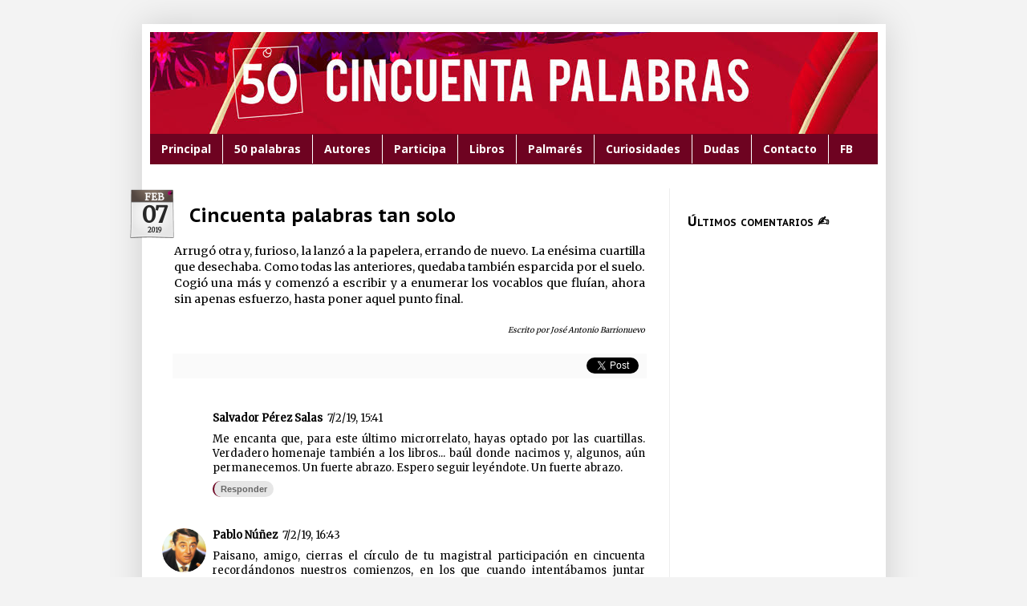

--- FILE ---
content_type: text/html; charset=UTF-8
request_url: https://www.cincuentapalabras.com/2019/02/cincuenta-palabras-tan-solo.html
body_size: 22648
content:
<!DOCTYPE html>
<html class='v2' dir='ltr' xmlns='http://www.w3.org/1999/xhtml' xmlns:b='http://www.google.com/2005/gml/b' xmlns:data='http://www.google.com/2005/gml/data' xmlns:expr='http://www.google.com/2005/gml/expr'>
<head>
<link href='https://www.blogger.com/static/v1/widgets/335934321-css_bundle_v2.css' rel='stylesheet' type='text/css'/>
<meta content='https://i.ibb.co/2s8ZXKT/Foto-perfil-50-P-Bailemos.png' property='og:image'/>
<meta content='513606295812342' property='fb:app_id'/>
<meta content='website' property='og:type'/>
<meta content='Relatos de exactamente 50 palabras por y para aficionados. Podrás leer, escribir, comentar y votar cuentos de todo tipo. ¡Participa en el concurso!' property='og:description'/>
<meta content='IE=9; IE=8; IE=7; IE=EDGE; chrome=1' https-equiv='X-UA-Compatible'/>
<meta content='notranslate' name='google'/>
<meta content='width=1100' name='viewport'/>
<meta content='text/html; charset=UTF-8' http-equiv='Content-Type'/>
<meta content='blogger' name='generator'/>
<link href='https://www.cincuentapalabras.com/favicon.ico' rel='icon' type='image/x-icon'/>
<link href='https://www.cincuentapalabras.com/2019/02/cincuenta-palabras-tan-solo.html' rel='canonical'/>
<link rel="alternate" type="application/atom+xml" title="Cincuenta palabras | Lee, publica y premia microrrelatos - Atom" href="https://www.cincuentapalabras.com/feeds/posts/default" />
<link rel="alternate" type="application/rss+xml" title="Cincuenta palabras | Lee, publica y premia microrrelatos - RSS" href="https://www.cincuentapalabras.com/feeds/posts/default?alt=rss" />
<link rel="service.post" type="application/atom+xml" title="Cincuenta palabras | Lee, publica y premia microrrelatos - Atom" href="https://www.blogger.com/feeds/2481564798625344150/posts/default" />

<link rel="alternate" type="application/atom+xml" title="Cincuenta palabras | Lee, publica y premia microrrelatos - Atom" href="https://www.cincuentapalabras.com/feeds/947624965794940372/comments/default" />
<!--Can't find substitution for tag [blog.ieCssRetrofitLinks]-->
<meta content='https://www.cincuentapalabras.com/2019/02/cincuenta-palabras-tan-solo.html' property='og:url'/>
<meta content='Cincuenta palabras tan solo' property='og:title'/>
<meta content='Relatos de exactamente 50 palabras por y para aficionados. Podrás leer, escribir, comentar y votar cuentos de todo tipo. ¡Participa en el concurso!' property='og:description'/>
<title>
Cincuenta palabras | Lee, publica y premia microrrelatos: Cincuenta palabras tan solo
</title>
<script type='text/javascript'>
      var _gaq = _gaq || [];
      _gaq.push(["_setAccount", "UA-38506608-1"]);
                 _gaq.push(["_trackPageview"]);
                 (function() {
                 var ga = document.createElement("script"); ga.type = "text/javascript"; ga.async = true;
                 ga.src = ("https:" == document.location.protocol ? "https://" : "http://") + "stats.g.doubleclick.net/dc.js";
                 var s = document.getElementsByTagName("script")[0]; s.parentNode.insertBefore(ga, s);
                 })();
    </script>
<style type='text/css'>@font-face{font-family:'Merriweather';font-style:normal;font-weight:400;font-stretch:100%;font-display:swap;src:url(//fonts.gstatic.com/s/merriweather/v33/u-4D0qyriQwlOrhSvowK_l5UcA6zuSYEqOzpPe3HOZJ5eX1WtLaQwmYiScCmDxhtNOKl8yDr3icaGV31CPDaYKfFQn0.woff2)format('woff2');unicode-range:U+0460-052F,U+1C80-1C8A,U+20B4,U+2DE0-2DFF,U+A640-A69F,U+FE2E-FE2F;}@font-face{font-family:'Merriweather';font-style:normal;font-weight:400;font-stretch:100%;font-display:swap;src:url(//fonts.gstatic.com/s/merriweather/v33/u-4D0qyriQwlOrhSvowK_l5UcA6zuSYEqOzpPe3HOZJ5eX1WtLaQwmYiScCmDxhtNOKl8yDr3icaEF31CPDaYKfFQn0.woff2)format('woff2');unicode-range:U+0301,U+0400-045F,U+0490-0491,U+04B0-04B1,U+2116;}@font-face{font-family:'Merriweather';font-style:normal;font-weight:400;font-stretch:100%;font-display:swap;src:url(//fonts.gstatic.com/s/merriweather/v33/u-4D0qyriQwlOrhSvowK_l5UcA6zuSYEqOzpPe3HOZJ5eX1WtLaQwmYiScCmDxhtNOKl8yDr3icaG131CPDaYKfFQn0.woff2)format('woff2');unicode-range:U+0102-0103,U+0110-0111,U+0128-0129,U+0168-0169,U+01A0-01A1,U+01AF-01B0,U+0300-0301,U+0303-0304,U+0308-0309,U+0323,U+0329,U+1EA0-1EF9,U+20AB;}@font-face{font-family:'Merriweather';font-style:normal;font-weight:400;font-stretch:100%;font-display:swap;src:url(//fonts.gstatic.com/s/merriweather/v33/u-4D0qyriQwlOrhSvowK_l5UcA6zuSYEqOzpPe3HOZJ5eX1WtLaQwmYiScCmDxhtNOKl8yDr3icaGl31CPDaYKfFQn0.woff2)format('woff2');unicode-range:U+0100-02BA,U+02BD-02C5,U+02C7-02CC,U+02CE-02D7,U+02DD-02FF,U+0304,U+0308,U+0329,U+1D00-1DBF,U+1E00-1E9F,U+1EF2-1EFF,U+2020,U+20A0-20AB,U+20AD-20C0,U+2113,U+2C60-2C7F,U+A720-A7FF;}@font-face{font-family:'Merriweather';font-style:normal;font-weight:400;font-stretch:100%;font-display:swap;src:url(//fonts.gstatic.com/s/merriweather/v33/u-4D0qyriQwlOrhSvowK_l5UcA6zuSYEqOzpPe3HOZJ5eX1WtLaQwmYiScCmDxhtNOKl8yDr3icaFF31CPDaYKfF.woff2)format('woff2');unicode-range:U+0000-00FF,U+0131,U+0152-0153,U+02BB-02BC,U+02C6,U+02DA,U+02DC,U+0304,U+0308,U+0329,U+2000-206F,U+20AC,U+2122,U+2191,U+2193,U+2212,U+2215,U+FEFF,U+FFFD;}@font-face{font-family:'Open Sans';font-style:normal;font-weight:700;font-stretch:100%;font-display:swap;src:url(//fonts.gstatic.com/s/opensans/v44/memSYaGs126MiZpBA-UvWbX2vVnXBbObj2OVZyOOSr4dVJWUgsg-1x4taVIUwaEQbjB_mQ.woff2)format('woff2');unicode-range:U+0460-052F,U+1C80-1C8A,U+20B4,U+2DE0-2DFF,U+A640-A69F,U+FE2E-FE2F;}@font-face{font-family:'Open Sans';font-style:normal;font-weight:700;font-stretch:100%;font-display:swap;src:url(//fonts.gstatic.com/s/opensans/v44/memSYaGs126MiZpBA-UvWbX2vVnXBbObj2OVZyOOSr4dVJWUgsg-1x4kaVIUwaEQbjB_mQ.woff2)format('woff2');unicode-range:U+0301,U+0400-045F,U+0490-0491,U+04B0-04B1,U+2116;}@font-face{font-family:'Open Sans';font-style:normal;font-weight:700;font-stretch:100%;font-display:swap;src:url(//fonts.gstatic.com/s/opensans/v44/memSYaGs126MiZpBA-UvWbX2vVnXBbObj2OVZyOOSr4dVJWUgsg-1x4saVIUwaEQbjB_mQ.woff2)format('woff2');unicode-range:U+1F00-1FFF;}@font-face{font-family:'Open Sans';font-style:normal;font-weight:700;font-stretch:100%;font-display:swap;src:url(//fonts.gstatic.com/s/opensans/v44/memSYaGs126MiZpBA-UvWbX2vVnXBbObj2OVZyOOSr4dVJWUgsg-1x4jaVIUwaEQbjB_mQ.woff2)format('woff2');unicode-range:U+0370-0377,U+037A-037F,U+0384-038A,U+038C,U+038E-03A1,U+03A3-03FF;}@font-face{font-family:'Open Sans';font-style:normal;font-weight:700;font-stretch:100%;font-display:swap;src:url(//fonts.gstatic.com/s/opensans/v44/memSYaGs126MiZpBA-UvWbX2vVnXBbObj2OVZyOOSr4dVJWUgsg-1x4iaVIUwaEQbjB_mQ.woff2)format('woff2');unicode-range:U+0307-0308,U+0590-05FF,U+200C-2010,U+20AA,U+25CC,U+FB1D-FB4F;}@font-face{font-family:'Open Sans';font-style:normal;font-weight:700;font-stretch:100%;font-display:swap;src:url(//fonts.gstatic.com/s/opensans/v44/memSYaGs126MiZpBA-UvWbX2vVnXBbObj2OVZyOOSr4dVJWUgsg-1x5caVIUwaEQbjB_mQ.woff2)format('woff2');unicode-range:U+0302-0303,U+0305,U+0307-0308,U+0310,U+0312,U+0315,U+031A,U+0326-0327,U+032C,U+032F-0330,U+0332-0333,U+0338,U+033A,U+0346,U+034D,U+0391-03A1,U+03A3-03A9,U+03B1-03C9,U+03D1,U+03D5-03D6,U+03F0-03F1,U+03F4-03F5,U+2016-2017,U+2034-2038,U+203C,U+2040,U+2043,U+2047,U+2050,U+2057,U+205F,U+2070-2071,U+2074-208E,U+2090-209C,U+20D0-20DC,U+20E1,U+20E5-20EF,U+2100-2112,U+2114-2115,U+2117-2121,U+2123-214F,U+2190,U+2192,U+2194-21AE,U+21B0-21E5,U+21F1-21F2,U+21F4-2211,U+2213-2214,U+2216-22FF,U+2308-230B,U+2310,U+2319,U+231C-2321,U+2336-237A,U+237C,U+2395,U+239B-23B7,U+23D0,U+23DC-23E1,U+2474-2475,U+25AF,U+25B3,U+25B7,U+25BD,U+25C1,U+25CA,U+25CC,U+25FB,U+266D-266F,U+27C0-27FF,U+2900-2AFF,U+2B0E-2B11,U+2B30-2B4C,U+2BFE,U+3030,U+FF5B,U+FF5D,U+1D400-1D7FF,U+1EE00-1EEFF;}@font-face{font-family:'Open Sans';font-style:normal;font-weight:700;font-stretch:100%;font-display:swap;src:url(//fonts.gstatic.com/s/opensans/v44/memSYaGs126MiZpBA-UvWbX2vVnXBbObj2OVZyOOSr4dVJWUgsg-1x5OaVIUwaEQbjB_mQ.woff2)format('woff2');unicode-range:U+0001-000C,U+000E-001F,U+007F-009F,U+20DD-20E0,U+20E2-20E4,U+2150-218F,U+2190,U+2192,U+2194-2199,U+21AF,U+21E6-21F0,U+21F3,U+2218-2219,U+2299,U+22C4-22C6,U+2300-243F,U+2440-244A,U+2460-24FF,U+25A0-27BF,U+2800-28FF,U+2921-2922,U+2981,U+29BF,U+29EB,U+2B00-2BFF,U+4DC0-4DFF,U+FFF9-FFFB,U+10140-1018E,U+10190-1019C,U+101A0,U+101D0-101FD,U+102E0-102FB,U+10E60-10E7E,U+1D2C0-1D2D3,U+1D2E0-1D37F,U+1F000-1F0FF,U+1F100-1F1AD,U+1F1E6-1F1FF,U+1F30D-1F30F,U+1F315,U+1F31C,U+1F31E,U+1F320-1F32C,U+1F336,U+1F378,U+1F37D,U+1F382,U+1F393-1F39F,U+1F3A7-1F3A8,U+1F3AC-1F3AF,U+1F3C2,U+1F3C4-1F3C6,U+1F3CA-1F3CE,U+1F3D4-1F3E0,U+1F3ED,U+1F3F1-1F3F3,U+1F3F5-1F3F7,U+1F408,U+1F415,U+1F41F,U+1F426,U+1F43F,U+1F441-1F442,U+1F444,U+1F446-1F449,U+1F44C-1F44E,U+1F453,U+1F46A,U+1F47D,U+1F4A3,U+1F4B0,U+1F4B3,U+1F4B9,U+1F4BB,U+1F4BF,U+1F4C8-1F4CB,U+1F4D6,U+1F4DA,U+1F4DF,U+1F4E3-1F4E6,U+1F4EA-1F4ED,U+1F4F7,U+1F4F9-1F4FB,U+1F4FD-1F4FE,U+1F503,U+1F507-1F50B,U+1F50D,U+1F512-1F513,U+1F53E-1F54A,U+1F54F-1F5FA,U+1F610,U+1F650-1F67F,U+1F687,U+1F68D,U+1F691,U+1F694,U+1F698,U+1F6AD,U+1F6B2,U+1F6B9-1F6BA,U+1F6BC,U+1F6C6-1F6CF,U+1F6D3-1F6D7,U+1F6E0-1F6EA,U+1F6F0-1F6F3,U+1F6F7-1F6FC,U+1F700-1F7FF,U+1F800-1F80B,U+1F810-1F847,U+1F850-1F859,U+1F860-1F887,U+1F890-1F8AD,U+1F8B0-1F8BB,U+1F8C0-1F8C1,U+1F900-1F90B,U+1F93B,U+1F946,U+1F984,U+1F996,U+1F9E9,U+1FA00-1FA6F,U+1FA70-1FA7C,U+1FA80-1FA89,U+1FA8F-1FAC6,U+1FACE-1FADC,U+1FADF-1FAE9,U+1FAF0-1FAF8,U+1FB00-1FBFF;}@font-face{font-family:'Open Sans';font-style:normal;font-weight:700;font-stretch:100%;font-display:swap;src:url(//fonts.gstatic.com/s/opensans/v44/memSYaGs126MiZpBA-UvWbX2vVnXBbObj2OVZyOOSr4dVJWUgsg-1x4vaVIUwaEQbjB_mQ.woff2)format('woff2');unicode-range:U+0102-0103,U+0110-0111,U+0128-0129,U+0168-0169,U+01A0-01A1,U+01AF-01B0,U+0300-0301,U+0303-0304,U+0308-0309,U+0323,U+0329,U+1EA0-1EF9,U+20AB;}@font-face{font-family:'Open Sans';font-style:normal;font-weight:700;font-stretch:100%;font-display:swap;src:url(//fonts.gstatic.com/s/opensans/v44/memSYaGs126MiZpBA-UvWbX2vVnXBbObj2OVZyOOSr4dVJWUgsg-1x4uaVIUwaEQbjB_mQ.woff2)format('woff2');unicode-range:U+0100-02BA,U+02BD-02C5,U+02C7-02CC,U+02CE-02D7,U+02DD-02FF,U+0304,U+0308,U+0329,U+1D00-1DBF,U+1E00-1E9F,U+1EF2-1EFF,U+2020,U+20A0-20AB,U+20AD-20C0,U+2113,U+2C60-2C7F,U+A720-A7FF;}@font-face{font-family:'Open Sans';font-style:normal;font-weight:700;font-stretch:100%;font-display:swap;src:url(//fonts.gstatic.com/s/opensans/v44/memSYaGs126MiZpBA-UvWbX2vVnXBbObj2OVZyOOSr4dVJWUgsg-1x4gaVIUwaEQbjA.woff2)format('woff2');unicode-range:U+0000-00FF,U+0131,U+0152-0153,U+02BB-02BC,U+02C6,U+02DA,U+02DC,U+0304,U+0308,U+0329,U+2000-206F,U+20AC,U+2122,U+2191,U+2193,U+2212,U+2215,U+FEFF,U+FFFD;}@font-face{font-family:'PT Sans Caption';font-style:normal;font-weight:700;font-display:swap;src:url(//fonts.gstatic.com/s/ptsanscaption/v20/0FlJVP6Hrxmt7-fsUFhlFXNIlpcSwSrkQQ-v7XwDg99l.woff2)format('woff2');unicode-range:U+0460-052F,U+1C80-1C8A,U+20B4,U+2DE0-2DFF,U+A640-A69F,U+FE2E-FE2F;}@font-face{font-family:'PT Sans Caption';font-style:normal;font-weight:700;font-display:swap;src:url(//fonts.gstatic.com/s/ptsanscaption/v20/0FlJVP6Hrxmt7-fsUFhlFXNIlpcSwSrkSA-v7XwDg99l.woff2)format('woff2');unicode-range:U+0301,U+0400-045F,U+0490-0491,U+04B0-04B1,U+2116;}@font-face{font-family:'PT Sans Caption';font-style:normal;font-weight:700;font-display:swap;src:url(//fonts.gstatic.com/s/ptsanscaption/v20/0FlJVP6Hrxmt7-fsUFhlFXNIlpcSwSrkQg-v7XwDg99l.woff2)format('woff2');unicode-range:U+0100-02BA,U+02BD-02C5,U+02C7-02CC,U+02CE-02D7,U+02DD-02FF,U+0304,U+0308,U+0329,U+1D00-1DBF,U+1E00-1E9F,U+1EF2-1EFF,U+2020,U+20A0-20AB,U+20AD-20C0,U+2113,U+2C60-2C7F,U+A720-A7FF;}@font-face{font-family:'PT Sans Caption';font-style:normal;font-weight:700;font-display:swap;src:url(//fonts.gstatic.com/s/ptsanscaption/v20/0FlJVP6Hrxmt7-fsUFhlFXNIlpcSwSrkTA-v7XwDgw.woff2)format('woff2');unicode-range:U+0000-00FF,U+0131,U+0152-0153,U+02BB-02BC,U+02C6,U+02DA,U+02DC,U+0304,U+0308,U+0329,U+2000-206F,U+20AC,U+2122,U+2191,U+2193,U+2212,U+2215,U+FEFF,U+FFFD;}</style>
<style id='page-skin-1' type='text/css'><!--
/*
-----------------------------------------------
Blogger Template Style
Name:     Simple
Designer: Josh Peterson
URL:      www.noaesthetic.com
----------------------------------------------- */
/* Variable definitions
====================
<Variable name="keycolor" description="Main Color" type="color" default="#66bbdd"/>
<Group description="Page Text" selector="body">
<Variable name="body.font" description="Font" type="font"
default="normal normal 13px Arial, Tahoma, Helvetica, Merriweather, serif"/>
<Variable name="body.text.color" description="Text Color" type="color" default="#222222"/>
</Group>
<Group description="Backgrounds" selector=".body-fauxcolumns-outer">
<Variable name="body.background.color" description="Outer Background" type="color" default="#66bbdd"/>
<Variable name="content.background.color" description="Main Background" type="color" default="#ffffff"/>
<Variable name="header.background.color" description="Header Background" type="color" default="transparent"/>
</Group>
<Group description="Links" selector=".main-outer">
<Variable name="link.color" description="Link Color" type="color" default="#2288bb"/>
<Variable name="link.visited.color" description="Visited Color" type="color" default="#888888"/>
<Variable name="link.hover.color" description="Hover Color" type="color" default="#33aaff"/>
</Group>
<Group description="Blog Title" selector=".header h1">
<Variable name="header.font" description="Font" type="font"
default="normal normal 13px Arial, Tahoma, Helvetica, Merriweather, serif"/>
<Variable name="header.text.color" description="Title Color" type="color" default="#3399bb" />
</Group>
<Group description="Blog Description" selector=".header .description">
<Variable name="description.text.color" description="Description Color" type="color"
default="#777777" />
</Group>
<Group description="Tabs Text" selector=".tabs-inner .widget li a">
<Variable name="tabs.font" description="Font" type="font"
default="normal bold 14px Arial, Tahoma, Helvetica, Open Sans, sans-serif"/>
<Variable name="tabs.text.color" description="Text Color" type="color" default="#999999"/>
<Variable name="tabs.selected.text.color" description="Selected Color" type="color" default="#000000"/>
</Group>
<Group description="Tabs Background" selector=".tabs-outer .PageList">
<Variable name="tabs.background.color" description="Background Color" type="color" default="#f5f5f5"/>
<Variable name="tabs.selected.background.color" description="Selected Color" type="color" default="#eeeeee"/>
</Group>
<Group description="Post Title" selector="h3.post-title, .comments h4">
<Variable name="post.title.font" description="Font" type="font"
default="normal normal 24px Arial, Tahoma, Helvetica, FreeSans, PT Sans Caption, sans-serif"/>
</Group>
<Group description="Date Header" selector=".date-header">
<Variable name="date.header.color" description="Text Color" type="color"
default="#000000"/>
<Variable name="date.header.background.color" description="Background Color" type="color"
default="transparent"/>
</Group>
<Group description="Post Footer" selector=".post-footer">
<Variable name="post.footer.text.color" description="Text Color" type="color" default="#666666"/>
<Variable name="post.footer.background.color" description="Background Color" type="color"
default="#f9f9f9"/>
<Variable name="post.footer.border.color" description="Shadow Color" type="color" default="#eeeeee"/>
</Group>
<Group description="Gadgets" selector="h2">
<Variable name="widget.title.font" description="Title Font" type="font"
default="normal bold 17px Arial, Tahoma, Helvetica, PT Sans Caption, sans-serif"/>
<Variable name="widget.title.text.color" description="Title Color" type="color" default="#000000"/>
<Variable name="widget.alternate.text.color" description="Alternate Color" type="color" default="#999999"/>
</Group>
<Group description="Images" selector=".main-inner">
<Variable name="image.background.color" description="Background Color" type="color" default="#ffffff"/>
<Variable name="image.border.color" description="Border Color" type="color" default="#eeeeee"/>
<Variable name="image.text.color" description="Caption Text Color" type="color" default="#000000"/>
</Group>
<Group description="Accents" selector=".content-inner">
<Variable name="body.rule.color" description="Separator Line Color" type="color" default="#eeeeee"/>
<Variable name="tabs.border.color" description="Tabs Border Color" type="color" default="#eeeeee"/>
</Group>
<Variable name="body.background" description="Body Background" type="background"
color="#f3f3f3" default="$(color) none repeat scroll top left"/>
<Variable name="body.background.override" description="Body Background Override" type="string" default=""/>
<Variable name="body.background.gradient.cap" description="Body Gradient Cap" type="url"
default="url(//www.blogblog.com/1kt/simple/gradients_light.png)"/>
<Variable name="body.background.gradient.tile" description="Body Gradient Tile" type="url"
default="url(//www.blogblog.com/1kt/simple/body_gradient_tile_light.png)"/>
<Variable name="content.background.color.selector" description="Content Background Color Selector" type="string" default=".content-inner"/>
<Variable name="content.padding" description="Content Padding" type="length" default="10px"/>
<Variable name="content.padding.horizontal" description="Content Horizontal Padding" type="length" default="10px"/>
<Variable name="content.shadow.spread" description="Content Shadow Spread" type="length" default="40px"/>
<Variable name="content.shadow.spread.webkit" description="Content Shadow Spread (WebKit)" type="length" default="5px"/>
<Variable name="content.shadow.spread.ie" description="Content Shadow Spread (IE)" type="length" default="10px"/>
<Variable name="main.border.width" description="Main Border Width" type="length" default="0"/>
<Variable name="header.background.gradient" description="Header Gradient" type="url" default="none"/>
<Variable name="header.shadow.offset.left" description="Header Shadow Offset Left" type="length" default="-1px"/>
<Variable name="header.shadow.offset.top" description="Header Shadow Offset Top" type="length" default="-1px"/>
<Variable name="header.shadow.spread" description="Header Shadow Spread" type="length" default="1px"/>
<Variable name="header.padding" description="Header Padding" type="length" default="30px"/>
<Variable name="header.border.size" description="Header Border Size" type="length" default="1px"/>
<Variable name="header.bottom.border.size" description="Header Bottom Border Size" type="length" default="1px"/>
<Variable name="header.border.horizontalsize" description="Header Horizontal Border Size" type="length" default="0"/>
<Variable name="description.text.size" description="Description Text Size" type="string" default="140%"/>
<Variable name="tabs.margin.top" description="Tabs Margin Top" type="length" default="0" />
<Variable name="tabs.margin.side" description="Tabs Side Margin" type="length" default="30px" />
<Variable name="tabs.background.gradient" description="Tabs Background Gradient" type="url"
default="url(//www.blogblog.com/1kt/simple/gradients_light.png)"/>
<Variable name="tabs.border.width" description="Tabs Border Width" type="length" default="1px"/>
<Variable name="tabs.bevel.border.width" description="Tabs Bevel Border Width" type="length" default="1px"/>
<Variable name="date.header.padding" description="Date Header Padding" type="string" default="inherit"/>
<Variable name="date.header.letterspacing" description="Date Header Letter Spacing" type="string" default="inherit"/>
<Variable name="date.header.margin" description="Date Header Margin" type="string" default="inherit"/>
<Variable name="post.margin.bottom" description="Post Bottom Margin" type="length" default="25px"/>
<Variable name="image.border.small.size" description="Image Border Small Size" type="length" default="2px"/>
<Variable name="image.border.large.size" description="Image Border Large Size" type="length" default="5px"/>
<Variable name="page.width.selector" description="Page Width Selector" type="string" default=".region-inner"/>
<Variable name="page.width" description="Page Width" type="string" default="auto"/>
<Variable name="main.section.margin" description="Main Section Margin" type="length" default="15px"/>
<Variable name="main.padding" description="Main Padding" type="length" default="15px"/>
<Variable name="main.padding.top" description="Main Padding Top" type="length" default="30px"/>
<Variable name="main.padding.bottom" description="Main Padding Bottom" type="length" default="30px"/>
<Variable name="paging.background"
color="#ffffff"
description="Background of blog paging area" type="background"
default="transparent none no-repeat scroll top center"/>
<Variable name="footer.bevel" description="Bevel border length of footer" type="length" default="0"/>
<Variable name="mobile.background.overlay" description="Mobile Background Overlay" type="string"
default="transparent none repeat scroll top left"/>
<Variable name="mobile.background.size" description="Mobile Background Size" type="string" default="auto"/>
<Variable name="mobile.button.color" description="Mobile Button Color" type="color" default="#ffffff" />
<Variable name="startSide" description="Side where text starts in blog language" type="automatic" default="left"/>
<Variable name="endSide" description="Side where text ends in blog language" type="automatic" default="right"/>
*/
/* Content
----------------------------------------------- */
body, .body-fauxcolumn-outer {
font: normal normal 13px Merriweather;
color: #000000;
background: #f3f3f3 none repeat scroll top left;
padding: 0 40px 40px 40px;
}
html body .region-inner {
min-width: 0;
max-width: 100%;
width: auto;
}
a:link {
text-decoration:none;
color: #000000;
}
a:visited {
text-decoration:none;
color: #000000;
}
a:hover {
text-decoration:underline;
color: #351c75;
}
.body-fauxcolumn-outer .fauxcolumn-inner {
background: transparent none repeat scroll top left;
_background-image: none;
}
.body-fauxcolumn-outer .cap-top {
position: absolute;
z-index: 1;
height: 400px;
width: 100%;
background: #f3f3f3 none repeat scroll top left;
}
.body-fauxcolumn-outer .cap-top .cap-left {
width: 100%;
background: transparent none repeat-x scroll top left;
_background-image: none;
}
.content-outer {
-moz-box-shadow: 0 0 40px rgba(0, 0, 0, .15);
-webkit-box-shadow: 0 0 5px rgba(0, 0, 0, .15);
-goog-ms-box-shadow: 0 0 10px #333333;
box-shadow: 0 0 40px rgba(0, 0, 0, .15);
margin-bottom: 1px;
}
.content-inner {
padding: 10px 10px;
}
.content-inner {
background-color: #ffffff;
}
/* Header
----------------------------------------------- */
.header-outer {
background: transparent none repeat-x scroll 0 -400px;
_background-image: none;
}
.Header h1 {
font: normal normal 80px Indie Flower;
color: #000000;
text-shadow: -1px -1px 1px rgba(0, 0, 0, .2);
}
.Header h1 a {
color: #000000;
}
.Header .description {
font-size: 140%;
color: #aaaaaa;
}
.header-inner .Header .titlewrapper {
padding: 22px 30px;
}
.header-inner .Header .descriptionwrapper {
padding: 0 30px;
}
/* Tabs
----------------------------------------------- */
.tabs-inner .section:first-child {
border-top: 1px solid transparent;
}
.tabs-inner .section:first-child ul {
margin-top: -1px;
border-top: 1px solid transparent;
border-left: 0 solid transparent;
border-right: 0 solid transparent;
}
.tabs-inner .widget ul {
background: #6e0321 none repeat-x scroll 0 -800px;
_background-image: none;
border-bottom: 1px solid transparent;
margin-top: 0;
margin-left: -30px;
margin-right: -30px;
}
.tabs-inner .widget li a {
display: inline-block;
padding: .6em 1em;
font: normal bold 14px Open Sans;
color: #ffffff;
border-left: 1px solid #ffffff;
border-right: 0 solid transparent;
}
.tabs-inner .widget li:first-child a {
border-left: none;
}
.tabs-inner .widget li.selected a, .tabs-inner .widget li a:hover {
color: #ffffff;
background-color: #6e0321;
text-decoration: none;
}
/* Columns
----------------------------------------------- */
.main-inner .column-center-inner,
.main-inner .column-right-inner {
padding: 0 8px;
}
.main-outer {
border-top: 0 solid #eeeeee;
}
.fauxcolumn-left-outer .fauxcolumn-inner {
border-right: 1px solid #eeeeee;
}
.fauxcolumn-right-outer .fauxcolumn-inner {
border-left: 1px solid #eeeeee;
}
/* Headings
----------------------------------------------- */
h2 {
margin: 0 0 1em 0;
font: normal bold 17px PT Sans Caption;
color: #000000;
font-variant: small-caps;
}
/* Widgets
----------------------------------------------- */
.widget .zippy {
color: #666666;
text-shadow: 2px 2px 1px rgba(0, 0, 0, .1);
}
.widget .popular-posts ul {
list-style: none;
}
/* Posts
----------------------------------------------- */
.date-header span {
background-color: transparent;
color: #000000;
padding: inherit;
letter-spacing: inherit;
margin: inherit;
}
.main-inner {
padding-top: 30px;
padding-bottom: 30px;
}
.main-inner .column-center-inner {
padding: 0 15px;
}
.main-inner .column-center-inner .section {
margin: 0 15px;
}
.post {
margin: 0 0 25px 0;
}
h3.post-title, .comments h4 {
font: normal bold 24px PT Sans Caption;
margin: .75em 0 0;
}
.post-body {
font-size: 110%;
line-height: 1.4;
position: relative;
text-align: justify
}
.post-body img, .post-body .tr-caption-container, .Profile img, .Image img,
.BlogList .item-thumbnail img {
padding: 0;
background: transparent;
border: 1px solid transparent;
-moz-box-shadow: 0px 0px 0px rgba(0, 0, 0, .1);
-webkit-box-shadow: 0px 0px 0px rgba(0, 0, 0, .1);
box-shadow: 0px 0px 0px rgba(0, 0, 0, .1);
}
.post-body img, .post-body .tr-caption-container {
padding: 1px;
}
.post-body .tr-caption-container {
color: #000000;
}
.post-body .tr-caption-container img {
padding: 0;
background: transparent;
border: none;
-moz-box-shadow: 0 0 0 rgba(0, 0, 0, .1);
-webkit-box-shadow: 0 0 0 rgba(0, 0, 0, .1);
box-shadow: 0 0 0 rgba(0, 0, 0, .1);
}
.post-header {
margin: 0 0 1.5em;
line-height: 1.6;
font-size: 100%;
}
.post-footer {
margin: 20px -2px 0;
padding: 5px 10px;
color: #000000;
background-color: #FAFAFA;
border-bottom: 1px solid transparent;
line-height: 1.6;
font-size: 100%;
font-family: open sans
font-weight: bold
}
#comments .comment-author {
padding-top: 1.5em;
border-top: 1px solid #eeeeee;
background-position: 0 1.5em;
}
#comments .comment-author:first-child {
padding-top: 0;
border-top: none;
}
.comments .avatar-image-container {
position:relative;
float: left;
overflow: hidden;
width: 55px ;
height: 55px;
max-height: 55px ;
margin: 0 0 0 -15px;
padding: 0px;
border-radius: 58px; }
.comments .avatar-image-container img {
width: 55px;
height: 55px;
max-width:55px;
border-radius:55px;
}
.comment-thread li li .avatar-image-container {
margin-left: -12px; }
/* Comments
----------------------------------------------- */
.comments .comments-content .icon.blog-author {
background-repeat: no-repeat;
background-image: url([data-uri]);
}
.comments .comments-content .loadmore a {
border-top: 1px solid #666666;
border-bottom: 1px solid #666666;
}
.comments .comment-thread.inline-thread {
background-color: #f2f2f2;
}
.comments .continue {
border-top: 2px solid #666666;
}
/* Accents
---------------------------------------------- */
.section-columns td.columns-cell {
border-left: 1px solid #eeeeee;
}
.blog-pager {
background: transparent none no-repeat scroll top center;
}
.blog-pager-older-link, .home-link,
.blog-pager-newer-link {
background-color: #ffffff;
padding: 5px;
}
.footer-outer {
border-top: 0 dashed #bbbbbb;
}
/* Mobile
----------------------------------------------- */
body.mobile  {
background-size: auto;
}
.mobile .body-fauxcolumn-outer {
background: transparent none repeat scroll top left;
}
.mobile .body-fauxcolumn-outer .cap-top {
background-size: 100% auto;
}
.mobile .content-outer {
-webkit-box-shadow: 0 0 3px rgba(0, 0, 0, .15);
box-shadow: 0 0 3px rgba(0, 0, 0, .15);
padding: 0 40px;
}
body.mobile .AdSense {
margin: 0 -40px;
}
.mobile .tabs-inner .widget ul {
margin-left: 0;
margin-right: 0;
}
.mobile .post {
margin: 0;
}
.mobile .main-inner .column-center-inner .section {
margin: 0;
}
.mobile .date-header span {
padding: 0.1em 10px;
margin: 0 -10px;
}
.mobile h3.post-title {
margin: 0;
}
.mobile .blog-pager {
background: transparent none no-repeat scroll top center;
}
.mobile .footer-outer {
border-top: none;
}
.mobile .main-inner, .mobile .footer-inner {
background-color: #ffffff;
}
.mobile-index-contents {
color: #000000;
}
.mobile-link-button {
background-color: #000000;
}
.mobile-link-button a:link, .mobile-link-button a:visited {
color: #ffffff;
}
.mobile .tabs-inner .section:first-child {
border-top: none;
}
.mobile .tabs-inner .PageList .widget-content {
background-color: #6e0321;
color: #ffffff;
border-top: 1px solid transparent;
border-bottom: 1px solid transparent;
}
#PageList1 ul li a:hover {
color: #ffffff;
position: relative;
left: 0px;
top: 1px;
}
.mobile .tabs-inner .PageList .widget-content .pagelist-arrow {
border-left: 1px solid transparent;
}
#Attribution1 {display:none; visibility:hidden;}a.comment-link {
border:0px;
padding:13px;
background:url(https://blogger.googleusercontent.com/img/b/R29vZ2xl/AVvXsEhhh4FO5zbiWP6lBPjzYoCuiDV6WtbJbH5qMg7DQryvvOMbNy8wVu5WvMGn8S_uYPCLFSPPP25K1wVVlqI2a5tu-ja6EyY0QjcJwWatn8BZmYV-WE7hcu8gpZRA-3P_Fry7ohala2pa7Kw/h120/iconmonstr-speech-bubble-14-icon-256.png) no-repeat left; padding-left: 45px;}
/* Enlaces de los Comentarios
----------------------------------------------- */
.comments .comment .comment-actions a, .comments .thread-toggle a, .comments .continue a, .comments .comments-content .loadmore a {
width: 100%;
display: inline;
color: #666; /* Color del enlace */
background: #E6E6E6; /* Color de fondo */
border-left: 2px solid #6e0321; /* Color del borde izquierdo */
border-radius: 10px; /* Borde redondeado */
text-decoration: none;
padding: 4px 8px;
margin-right: 5px;
white-space: nowrap;
vertical-align: middle;
font-size: 11px;
font-weight: bold;
font-family: Arial;
}
.comments .continue {border-top:none}
.comments .comment .comment-actions a:hover, .comments .thread-toggle a:hover, .comments .continue a:hover {
text-decoration:none;
position: relative;
top: 1px;
left: 1px;
}
.comments .comments-content .loadmore a {
display:block;
text-align: center;
font-size: 26px;
font-weight: normal;
font-family: Arial;
margin-right:auto;
margin-left:auto;
margin-top:0px;
max-width:180px;
}
#comments h4 {
display:none;
}
#mensajeform p, .comment-form p {
position: relative;
margin:25px 5px 5px auto;
padding: 4px;
border: 2px solid #6e0321;
border-radius: 5px;
text-align: center;
color: black;
background: #F2F2F2;
width: 90%;
}
#mensajeform p:after, .comment-form p:after {
content: "";
position: absolute;
bottom: -10px;
left: 10px;
width:0;
height:0;
line-height:0;
border-top: 10px solid #6e0321;
border-left: 10px solid transparent;
}

--></style>
<style id='template-skin-1' type='text/css'><!--
body {
min-width: 927px;
}
.content-outer, .content-fauxcolumn-outer, .region-inner {
min-width: 927px;
max-width: 927px;
_width: 927px;
}
.main-inner .columns {
padding-left: 0px;
padding-right: 260px;
}
.main-inner .fauxcolumn-center-outer {
left: 0px;
right: 260px;
/* IE6 does not respect left and right together */
_width: expression(this.parentNode.offsetWidth -
parseInt("0px") -
parseInt("260px") + 'px');
}
.main-inner .fauxcolumn-left-outer {
width: 0px;
}
.main-inner .fauxcolumn-right-outer {
width: 260px;
}
.main-inner .column-left-outer {
width: 0px;
right: 100%;
margin-left: -0px;
}
.main-inner .column-right-outer {
width: 260px;
margin-right: -260px;
}
#layout {
min-width: 0;
}
#layout .content-outer {
min-width: 0;
width: 800px;
}
#layout .region-inner {
min-width: 0;
width: auto;
}
--></style>
<script type='text/javascript'>
      //<![CDATA[
      var FechaCalendario; 
      function cambiarFecha(d){
        if (d == "") {
          d = FechaCalendario;
        }
        var da = d.split(' ');
        dia = "<strong class='fecha_dia'>"+da[0]+"</strong>";
        mes = "<strong class='fecha_mes'>"+da[1].slice(0,3)+"</strong>";
        anio = "<strong class='fecha_anio'>"+da[2]+"</strong>";
        document.write(mes+dia+anio);
        FechaCalendario = d; 
      }
      //]]>
    </script>
<style type='text/css'>
        /* Fecha tipo calendario
        ----------------------------------------------- */
        #Fecha {
          background: transparent url(https://blogger.googleusercontent.com/img/b/R29vZ2xl/AVvXsEgDi2UmRggUQDv6NouNOORBNUWfTRsE2r-xamitSU6ScsBBmkU5Pzo2iqZA-boDCYjMciGDD0Y7rhnV0K0QsrYmpLKjn6JTXYsc9Qo4Ulkkv_7WFTQEkCEs4BRmQH_b7Jz4DgtUbK-ajhc/s61-Ic42/newcalenda3.png) no-repeat; 
          display: block;
          width:62px;
          height:62px;
          float: left;
          margin: -17px 12px 0 -55px;
          padding: 0 0 0px 0px;
          border: 0;
          text-transform: uppercase;
        }
        .fecha_mes {
          display: block;
          font-size: 12px;
          margin-top:2px;
          text-align:center;
          color:#ffffff; /* Color del mes */
        }
        .fecha_dia {
          display: block;
          font-size: 28px;
          font-weight:bold;
          margin-top:-5px;
          text-align:center;
          color:#282828; /* Color del día */
        }
        .fecha_anio {
          display: block;
          font-size: 8px;
          margin-top: -6px;
          text-align:center;
          color:#282828; /* Color del año */
        }
      </style>
<link href='https://www.blogger.com/dyn-css/authorization.css?targetBlogID=2481564798625344150&amp;zx=2c276a82-f68a-4038-88b0-1c07f594a37a' media='none' onload='if(media!=&#39;all&#39;)media=&#39;all&#39;' rel='stylesheet'/><noscript><link href='https://www.blogger.com/dyn-css/authorization.css?targetBlogID=2481564798625344150&amp;zx=2c276a82-f68a-4038-88b0-1c07f594a37a' rel='stylesheet'/></noscript>
<meta name='google-adsense-platform-account' content='ca-host-pub-1556223355139109'/>
<meta name='google-adsense-platform-domain' content='blogspot.com'/>

</head>
<body class='loading'>
<div class='navbar no-items section' id='navbar'>
</div>
<div class='body-fauxcolumns'>
<div class='fauxcolumn-outer body-fauxcolumn-outer'>
<div class='cap-top'>
<div class='cap-left'></div>
<div class='cap-right'></div>
</div>
<div class='fauxborder-left'>
<div class='fauxborder-right'></div>
<div class='fauxcolumn-inner'>
</div>
</div>
<div class='cap-bottom'>
<div class='cap-left'></div>
<div class='cap-right'></div>
</div>
</div>
</div>
<div class='content'>
<div class='content-fauxcolumns'>
<div class='fauxcolumn-outer content-fauxcolumn-outer'>
<div class='cap-top'>
<div class='cap-left'></div>
<div class='cap-right'></div>
</div>
<div class='fauxborder-left'>
<div class='fauxborder-right'></div>
<div class='fauxcolumn-inner'>
</div>
</div>
<div class='cap-bottom'>
<div class='cap-left'></div>
<div class='cap-right'></div>
</div>
</div>
</div>
<div class='content-outer'>
<div class='content-cap-top cap-top'>
<div class='cap-left'></div>
<div class='cap-right'></div>
</div>
<div class='fauxborder-left content-fauxborder-left'>
<div class='fauxborder-right content-fauxborder-right'></div>
<div class='content-inner'>
<header>
<div class='header-outer'>
<div class='header-cap-top cap-top'>
<div class='cap-left'></div>
<div class='cap-right'></div>
</div>
<div class='fauxborder-left header-fauxborder-left'>
<div class='fauxborder-right header-fauxborder-right'></div>
<div class='region-inner header-inner'>
<div class='header section' id='header'><div class='widget Header' data-version='1' id='Header1'>
<div id='header-inner'>
<a href='https://www.cincuentapalabras.com/' style='display: block'>
<img alt='Cincuenta palabras | Lee, publica y premia microrrelatos' height='127px; ' id='Header1_headerimg' src='https://blogger.googleusercontent.com/img/b/R29vZ2xl/AVvXsEhsWvaXjDY_KwUSL2kqW7Nmk7mon260D_OO3HdwdBPmzpN_ZxMzhyJw1TKKIQeiU4meTegKMt1jqTBkjUigkW9DlpRXfRP1Obp9Z3irNZoo9qRAH7briLOBZwhmKeL9YbopUD3X_IuvfRs/s1600/Cabecera+50P+Bailemos.jpg' style='display: block' width='910px; '/>
</a>
</div>
</div></div>
</div>
</div>
<div class='header-cap-bottom cap-bottom'>
<div class='cap-left'></div>
<div class='cap-right'></div>
</div>
</div>
</header>
<div class='tabs-outer'>
<div class='tabs-cap-top cap-top'>
<div class='cap-left'></div>
<div class='cap-right'></div>
</div>
<div class='fauxborder-left tabs-fauxborder-left'>
<div class='fauxborder-right tabs-fauxborder-right'></div>
<div class='region-inner tabs-inner'>
<div class='tabs section' id='crosscol'><div class='widget PageList' data-version='1' id='PageList1'>
<h2>
Páginas
</h2>
<div class='widget-content'>
<ul>
<li>
<a href='https://www.cincuentapalabras.com/'>
Principal
</a>
</li>
<li>
<a href='https://www.cincuentapalabras.com/p/50-palabras.html'>
50 palabras
</a>
</li>
<li>
<a href='https://www.cincuentapalabras.com/p/autores.html'>
Autores
</a>
</li>
<li>
<a href='https://www.cincuentapalabras.com/p/participa.html'>
Participa
</a>
</li>
<li>
<a href='https://www.cincuentapalabras.com/p/libros.html'>
Libros
</a>
</li>
<li>
<a href='https://www.cincuentapalabras.com/p/palmares.html'>
Palmarés
</a>
</li>
<li>
<a href='https://www.cincuentapalabras.com/p/curiosidades.html'>
Curiosidades
</a>
</li>
<li>
<a href='https://www.cincuentapalabras.com/p/dudas.html'>
Dudas
</a>
</li>
<li>
<a href='https://www.cincuentapalabras.com/p/autor.html'>
Contacto
</a>
</li>
<li>
<a href='https://facebook.com/50palabras'>
FB
</a>
</li>
</ul>
<div class='clear'></div>
</div>
</div></div>
<div class='tabs no-items section' id='crosscol-overflow'></div>
</div>
</div>
<div class='tabs-cap-bottom cap-bottom'>
<div class='cap-left'></div>
<div class='cap-right'></div>
</div>
</div>
<div class='main-outer'>
<div class='main-cap-top cap-top'>
<div class='cap-left'></div>
<div class='cap-right'></div>
</div>
<div class='fauxborder-left main-fauxborder-left'>
<div class='fauxborder-right main-fauxborder-right'></div>
<div class='region-inner main-inner'>
<div class='columns fauxcolumns'>
<div class='fauxcolumn-outer fauxcolumn-center-outer'>
<div class='cap-top'>
<div class='cap-left'></div>
<div class='cap-right'></div>
</div>
<div class='fauxborder-left'>
<div class='fauxborder-right'></div>
<div class='fauxcolumn-inner'>
</div>
</div>
<div class='cap-bottom'>
<div class='cap-left'></div>
<div class='cap-right'></div>
</div>
</div>
<div class='fauxcolumn-outer fauxcolumn-left-outer'>
<div class='cap-top'>
<div class='cap-left'></div>
<div class='cap-right'></div>
</div>
<div class='fauxborder-left'>
<div class='fauxborder-right'></div>
<div class='fauxcolumn-inner'>
</div>
</div>
<div class='cap-bottom'>
<div class='cap-left'></div>
<div class='cap-right'></div>
</div>
</div>
<div class='fauxcolumn-outer fauxcolumn-right-outer'>
<div class='cap-top'>
<div class='cap-left'></div>
<div class='cap-right'></div>
</div>
<div class='fauxborder-left'>
<div class='fauxborder-right'></div>
<div class='fauxcolumn-inner'>
</div>
</div>
<div class='cap-bottom'>
<div class='cap-left'></div>
<div class='cap-right'></div>
</div>
</div>
<!-- corrects IE6 width calculation -->
<div class='columns-inner'>
<div class='column-center-outer'>
<div class='column-center-inner'>
<div class='main section' id='main'><div class='widget Blog' data-version='1' id='Blog1'>
<div class='blog-posts'>
<!--Can't find substitution for tag [defaultAdStart]-->

                                        <div class="date-outer">
                                      
<div id='Fecha'>
<script>
                                            cambiarFecha("07 febrero 2019");</script>
</div>

                                        <div class="date-posts">
                                      
<div class='post-outer'>
<div class='post' itemprop='blogPost' itemscope='itemscope' itemtype='https://schema.org/BlogPosting'>
<meta content='2481564798625344150' itemprop='blogId'/>
<meta content='947624965794940372' itemprop='postId'/>
<a name='947624965794940372'></a>
<h3 class='post-title entry-title' itemprop='name'>
Cincuenta palabras tan solo
</h3>
<div class='post-header'>
<div class='post-header-line-1'></div>
</div>
<div class='post-body entry-content' id='post-body-947624965794940372' itemprop='description articleBody'>
Arrugó otra y, furioso, la lanzó a la papelera, errando de nuevo. La enésima cuartilla que desechaba. Como todas las anteriores, quedaba también esparcida por el suelo. Cogió una más y comenzó a escribir y a enumerar los vocablos que fluían, ahora sin apenas esfuerzo, hasta poner aquel punto final.<br />
<div style="text-align: right;">
<h6>
<i style="font-weight: normal;">Escrito por José Antonio Barrionuevo</i></h6>
</div>
<div style='clear: both;'></div>
</div>
<div class='post-footer'>
<div class='post-footer-line post-footer-line-1'>
<span class='post-comment-link'>
</span>
<span class='post-icons'>
<span class='item-control blog-admin pid-638101550'>
<a href='https://www.blogger.com/post-edit.g?blogID=2481564798625344150&postID=947624965794940372&from=pencil' title='Editar entrada'>
<img alt='' class='icon-action' height='18' src='https://img2.blogblog.com/img/icon18_edit_allbkg.gif' width='18'/>
</a>
</span>
</span>
<tbody>
<tr>
<div style='float: right;'>
<td>
<a class='twitter-share-button' data-count='horizontal' data-lang='es' data-text='Cincuenta palabras tan solo' data-url='https://www.cincuentapalabras.com/2019/02/cincuenta-palabras-tan-solo.html' href='https://twitter.com/share'></a>
<script src='https://platform.twitter.com/widgets.js' type='text/javascript'></script>
</td>
</div>
</tr>
</tbody>
</div>
<div class='post-footer-line post-footer-line-2'></div>
<div class='post-footer-line post-footer-line-3'></div>
</div>
</div>
<div class='comments' id='comments'>
<a name='comments'></a>
<h4>
8 comentarios
                                    :
                                  </h4>
<div class='comments-content'>
<script async='async' src='' type='text/javascript'></script>
<script type='text/javascript'>
                                  (function() {
                                    var items = null;
                                    var msgs = null;
                                    var config = {};
                                    // <![CDATA[
                                    var cursor = null;
                                    if (items && items.length > 0) {
                                      cursor = parseInt(items[items.length - 1].timestamp) + 1;
                                    }
                                    var bodyFromEntry = function(entry) {
                                      if (entry.gd$extendedProperty) {
                                        for (var k in entry.gd$extendedProperty) {
                                          if (entry.gd$extendedProperty[k].name == 'blogger.contentRemoved') {
                                            return '<span class="deleted-comment">' + entry.content.$t + '</span>';
                                          }
                                        }
                                      }
                                      return entry.content.$t;
                                    }
                                    var parse = function(data) {
                                      cursor = null;
                                      var comments = [];
                                      if (data && data.feed && data.feed.entry) {
                                        for (var i = 0, entry; entry = data.feed.entry[i]; i++) {
                                          var comment = {};
                                          // comment ID, parsed out of the original id format
                                          var id = /blog-(\d+).post-(\d+)/.exec(entry.id.$t);
                                          comment.id = id ? id[2] : null;
                                          comment.body = bodyFromEntry(entry);
                                          comment.timestamp = Date.parse(entry.published.$t) + '';
                                          if (entry.author && entry.author.constructor === Array) {
                                            var auth = entry.author[0];
                                            if (auth) {
                                              comment.author = {
                                                name: (auth.name ? auth.name.$t : undefined),
                                                profileUrl: (auth.uri ? auth.uri.$t : undefined),
                                                avatarUrl: (auth.gd$image ? auth.gd$image.src : undefined)
                                              };
                                            }
                                          }
                                          if (entry.link) {
                                            if (entry.link[2]) {
                                              comment.link = comment.permalink = entry.link[2].href;
                                            }
                                            if (entry.link[3]) {
                                              var pid = /.*comments\/default\/(\d+)\?.*/.exec(entry.link[3].href);
                                              if (pid && pid[1]) {
                                                comment.parentId = pid[1];
                                              }
                                            }
                                          }
                                          comment.deleteclass = 'item-control blog-admin';
                                          if (entry.gd$extendedProperty) {
                                            for (var k in entry.gd$extendedProperty) {
                                              if (entry.gd$extendedProperty[k].name == 'blogger.itemClass') {
                                                comment.deleteclass += ' ' + entry.gd$extendedProperty[k].value;
                                              } else if (entry.gd$extendedProperty[k].name == 'blogger.displayTime') {
                                                comment.displayTime = entry.gd$extendedProperty[k].value;
                                              }
                                            }
                                          }
                                          comments.push(comment);
                                        }
                                      }
                                      return comments;
                                    };
                                    var paginator = function(callback) {
                                      if (hasMore()) {
                                        var url = config.feed + '?alt=json&v=2&orderby=published&reverse=false&max-results=50';
                                        if (cursor) {
                                          url += '&published-min=' + new Date(cursor).toISOString();
                                        }
                                        window.bloggercomments = function(data) {
                                          var parsed = parse(data);
                                          cursor = parsed.length < 50 ? null
                                          : parseInt(parsed[parsed.length - 1].timestamp) + 1
                                          callback(parsed);
                                          window.bloggercomments = null;
                                        }
                                        url += '&callback=bloggercomments';
                                        var script = document.createElement('script');
                                        script.type = 'text/javascript';
                                        script.src = url;
                                        document.getElementsByTagName('head')[0].appendChild(script);
                                      }
                                    };
                                    var hasMore = function() {
                                      return !!cursor;
                                    };
                                    var getMeta = function(key, comment) {
                                      if ('iswriter' == key) {
                                        var matches = !!comment.author
                                        && comment.author.name == config.authorName
                                        && comment.author.profileUrl == config.authorUrl;
                                        return matches ? 'true' : '';
                                      } else if ('deletelink' == key) {
                                        return config.baseUri + '/delete-comment.g?blogID='
                                        + config.blogId + '&postID=' + comment.id;
                                      } else if ('deleteclass' == key) {
                                        return comment.deleteclass;
                                      }
                                      return '';
                                    };
                                    var replybox = null;
                                    var replyUrlParts = null;
                                    var replyParent = undefined;
                                    var onReply = function(commentId, domId) {
                                      if (replybox == null) {
                                        // lazily cache replybox, and adjust to suit this style:
                                        replybox = document.getElementById('comment-editor');
                                        if (replybox != null) {
                                          replybox.height = '250px';
                                          replybox.style.display = 'block';
                                          replyUrlParts = replybox.src.split('#');
                                        }
                                      }
                                      if (replybox && (commentId !== replyParent)) {
                                        document.getElementById(domId).insertBefore(document.getElementById ('mensajeform'), null);
                                        replybox.src = replyUrlParts[0]
                                        + (commentId ? '&parentID=' + commentId : '')
                                        + '#' + replyUrlParts[1];
                                        replyParent = commentId;
                                      }
                                    };
                                    var hash = (window.location.hash || '#').substring(1);
                                    var startThread, targetComment;
                                    if (/^comment-form_/.test(hash)) {
                                      startThread = hash.substring('comment-form_'.length);
                                    } else if (/^c[0-9]+$/.test(hash)) {
                                      targetComment = hash.substring(1);
                                    }
                                    // Configure commenting API:
                                    var configJso = {
                                      'maxDepth': config.maxThreadDepth
                                    };
                                    var provider = {
                                      'id': config.postId,
                                      'data': items,
                                      'loadNext': paginator,
                                      'hasMore': hasMore,
                                      'getMeta': getMeta,
                                      'onReply': onReply,
                                      'rendered': true,
                                      'initComment': targetComment,
                                      'initReplyThread': startThread,
                                      'config': configJso,
                                      'messages': msgs
                                    };
                                    var render = function() {
                                      if (window.goog && window.goog.comments) {
                                        var holder = document.getElementById('comment-holder');
                                        window.goog.comments.render(holder, provider);
                                      }
                                    };
                                    // render now, or queue to render when library loads:
                                    if (window.goog && window.goog.comments) {
                                      render();
                                    } else {
                                      window.goog = window.goog || {};
                                      window.goog.comments = window.goog.comments || {};
                                      window.goog.comments.loadQueue = window.goog.comments.loadQueue || [];
                                      window.goog.comments.loadQueue.push(render);
                                    }
                                  })();
                                  // ]]>
                                </script>
<div id='comment-holder'>
<div class="comment-thread toplevel-thread"><ol id="top-ra"><li class="comment" id="c1546510777315995202"><div class="avatar-image-container"><img src="//resources.blogblog.com/img/blank.gif" alt=""/></div><div class="comment-block"><div class="comment-header"><cite class="user">Salvador Pérez Salas</cite><span class="icon user "></span><span class="datetime secondary-text"><a rel="nofollow" href="https://www.cincuentapalabras.com/2019/02/cincuenta-palabras-tan-solo.html?showComment=1549550461934#c1546510777315995202">7/2/19, 15:41</a></span></div><p class="comment-content">Me encanta que, para este último microrrelato, hayas optado por las cuartillas. Verdadero homenaje también a los libros... baúl donde nacimos y, algunos, aún permanecemos. Un fuerte abrazo. Espero seguir leyéndote. Un fuerte abrazo.</p><span class="comment-actions secondary-text"><a class="comment-reply" target="_self" data-comment-id="1546510777315995202">Responder</a><span class="item-control blog-admin blog-admin pid-687926549"><a target="_self" href="https://www.blogger.com/comment/delete/2481564798625344150/1546510777315995202">Eliminar</a></span></span></div><div class="comment-replies"><div id="c1546510777315995202-rt" class="comment-thread inline-thread hidden"><span class="thread-toggle thread-expanded"><span class="thread-arrow"></span><span class="thread-count"><a target="_self">Respuestas</a></span></span><ol id="c1546510777315995202-ra" class="thread-chrome thread-expanded"><div></div><div id="c1546510777315995202-continue" class="continue"><a class="comment-reply" target="_self" data-comment-id="1546510777315995202">Responder</a></div></ol></div></div><div class="comment-replybox-single" id="c1546510777315995202-ce"></div></li><li class="comment" id="c6327034840697349807"><div class="avatar-image-container"><img src="//blogger.googleusercontent.com/img/b/R29vZ2xl/AVvXsEhp-yDhB2Kji99ni72X5mhd6gsKUJ5XkpDPYUeIUgzMhttstCVXnvzgiaWNTV_E5SiLEcndCv31PHMHseAiXb4F9W1sKznNbidDTsHIPxyeWg1Av8WGpIOfo9eF8lKuEQ/s45-c/CINE%2C+M%C3%9ASICA+FAMILIA+001.jpg" alt=""/></div><div class="comment-block"><div class="comment-header"><cite class="user"><a href="https://www.blogger.com/profile/12298013890073656563" rel="nofollow">Pablo Núñez</a></cite><span class="icon user "></span><span class="datetime secondary-text"><a rel="nofollow" href="https://www.cincuentapalabras.com/2019/02/cincuenta-palabras-tan-solo.html?showComment=1549554237974#c6327034840697349807">7/2/19, 16:43</a></span></div><p class="comment-content">Paisano, amigo, cierras el círculo de tu magistral participación en cincuenta recordándonos nuestros comienzos, en los que cuando intentábamos juntar cincuenta palabras, nos salían bastantes más y era difícil elegir cuál quitar. Con la práctica, y tú eres el que más tiene de todos, si exceptuamos a Álex, de forma mágica van saliendo las historias con ese número de vocablos justos, o palabra más, palabra menos. <br>Has sido una de las almas de esta comunidad y lo seguirás siendo, tanto por tu calidad literaria como humana. Domador de comas, puntos, tildes, comillas, paréntesis, palabras (aún recuerdo una que me descubriste y que me dio muchas alegrías), la misma RAE se queda pequeña ante tu sabiduría.<br>Te seguiré viendo por la archidiócesis, y seguiremos leyéndonos. <br>Un honor haberte conocido y quedarme para siempre con tu amistad, MAESTRO.<br>Un fuerte abrazo.<br>Pablo</p><span class="comment-actions secondary-text"><a class="comment-reply" target="_self" data-comment-id="6327034840697349807">Responder</a><span class="item-control blog-admin blog-admin pid-552325104"><a target="_self" href="https://www.blogger.com/comment/delete/2481564798625344150/6327034840697349807">Eliminar</a></span></span></div><div class="comment-replies"><div id="c6327034840697349807-rt" class="comment-thread inline-thread hidden"><span class="thread-toggle thread-expanded"><span class="thread-arrow"></span><span class="thread-count"><a target="_self">Respuestas</a></span></span><ol id="c6327034840697349807-ra" class="thread-chrome thread-expanded"><div></div><div id="c6327034840697349807-continue" class="continue"><a class="comment-reply" target="_self" data-comment-id="6327034840697349807">Responder</a></div></ol></div></div><div class="comment-replybox-single" id="c6327034840697349807-ce"></div></li><li class="comment" id="c2497729541233925948"><div class="avatar-image-container"><img src="//www.blogger.com/img/blogger_logo_round_35.png" alt=""/></div><div class="comment-block"><div class="comment-header"><cite class="user"><a href="https://www.blogger.com/profile/15683627432270551906" rel="nofollow">Carmen Cano Soldevila</a></cite><span class="icon user "></span><span class="datetime secondary-text"><a rel="nofollow" href="https://www.cincuentapalabras.com/2019/02/cincuenta-palabras-tan-solo.html?showComment=1549556805498#c2497729541233925948">7/2/19, 17:26</a></span></div><p class="comment-content">Es muy difícil ponerle el punto final a la página, José Antonio. No es de extrañar que el cincuentista -porque así concibo yo a tu escritor- lo intentara tantas veces con nulo resultado. Difícil para ti, que te has desdoblado en él, como para todos los miembros de esta gran familia. <br>No quiero decirte adiós, estimado amigo. Quiero seguir leyéndote y encontrarte en una jubilosa quedada.  Que la vida, tan azarosa en ocasiones, nos lo permita. Un fuerte abrazo.</p><span class="comment-actions secondary-text"><a class="comment-reply" target="_self" data-comment-id="2497729541233925948">Responder</a><span class="item-control blog-admin blog-admin pid-1213990392"><a target="_self" href="https://www.blogger.com/comment/delete/2481564798625344150/2497729541233925948">Eliminar</a></span></span></div><div class="comment-replies"><div id="c2497729541233925948-rt" class="comment-thread inline-thread hidden"><span class="thread-toggle thread-expanded"><span class="thread-arrow"></span><span class="thread-count"><a target="_self">Respuestas</a></span></span><ol id="c2497729541233925948-ra" class="thread-chrome thread-expanded"><div></div><div id="c2497729541233925948-continue" class="continue"><a class="comment-reply" target="_self" data-comment-id="2497729541233925948">Responder</a></div></ol></div></div><div class="comment-replybox-single" id="c2497729541233925948-ce"></div></li><li class="comment" id="c2039473865869418601"><div class="avatar-image-container"><img src="//www.blogger.com/img/blogger_logo_round_35.png" alt=""/></div><div class="comment-block"><div class="comment-header"><cite class="user"><a href="https://www.blogger.com/profile/01534459495423452448" rel="nofollow">Ángel Saiz Mora</a></cite><span class="icon user "></span><span class="datetime secondary-text"><a rel="nofollow" href="https://www.cincuentapalabras.com/2019/02/cincuenta-palabras-tan-solo.html?showComment=1549568633793#c2039473865869418601">7/2/19, 20:43</a></span></div><p class="comment-content">Con la palabrería vacua que nos rodea, abrumados por el uso de un lenguaje pervertido hasta convertirse en humo, podría parecer que cincuenta vocablos no son nada. Los que hemos frecuentado este espacio, convertido sin duda en parte de nuestra vida, sabemos bien que medio centenar de signos puede contener el universo entero, o a veces un simple detalle en apariencia, que no necesita más para ser una gran historia. Es comprensible que tu protagonista sufra hasta lograr el objetivo de crear una narración completa, fluida, capaz de transmitir, sintetizada en tan pocas palabras. Puede parecer fácil, pero es un arte que requiere una vida y más allá para ser aprendido.<br>Gracias a nuestra página he tenido la oportunidad de disfrutar de tus historias y de tus letras, pero no menos de tu compañía, de tu alegría y de tu amistad, aparte de aprender de un maestro del lenguaje.<br>Con independencia de circunstancias o fases de la vida, cada cual, las suyas, sé que las nuestras seguirán en contacto<br>Te deseo lo mejor y te mando un abrazo fuerte, José Antonio</p><span class="comment-actions secondary-text"><a class="comment-reply" target="_self" data-comment-id="2039473865869418601">Responder</a><span class="item-control blog-admin blog-admin pid-1350449997"><a target="_self" href="https://www.blogger.com/comment/delete/2481564798625344150/2039473865869418601">Eliminar</a></span></span></div><div class="comment-replies"><div id="c2039473865869418601-rt" class="comment-thread inline-thread hidden"><span class="thread-toggle thread-expanded"><span class="thread-arrow"></span><span class="thread-count"><a target="_self">Respuestas</a></span></span><ol id="c2039473865869418601-ra" class="thread-chrome thread-expanded"><div></div><div id="c2039473865869418601-continue" class="continue"><a class="comment-reply" target="_self" data-comment-id="2039473865869418601">Responder</a></div></ol></div></div><div class="comment-replybox-single" id="c2039473865869418601-ce"></div></li><li class="comment" id="c3468914459422951631"><div class="avatar-image-container"><img src="//blogger.googleusercontent.com/img/b/R29vZ2xl/AVvXsEgN5vbt9xs4Q05hYu75x827Es5kZDc2dzHmzF1r1aMsIlDXmdXnib0G_BsgZqGMsJVr5i8J8I0O3wTNnteG1TZzNy9CZO9m9VtkyipPZEJs45XctkhpCRMvfJT3OYp2m_Q/s45-c/100_6091.2.jpg" alt=""/></div><div class="comment-block"><div class="comment-header"><cite class="user"><a href="https://www.blogger.com/profile/14838124850135680825" rel="nofollow">Alvab Themartian</a></cite><span class="icon user "></span><span class="datetime secondary-text"><a rel="nofollow" href="https://www.cincuentapalabras.com/2019/02/cincuenta-palabras-tan-solo.html?showComment=1549730420167#c3468914459422951631">9/2/19, 17:40</a></span></div><p class="comment-content">Gracias por tus siempre acertados micros, José Antonio.<br>Un abrazo, <br>Alvaro Abad.</p><span class="comment-actions secondary-text"><a class="comment-reply" target="_self" data-comment-id="3468914459422951631">Responder</a><span class="item-control blog-admin blog-admin pid-385648227"><a target="_self" href="https://www.blogger.com/comment/delete/2481564798625344150/3468914459422951631">Eliminar</a></span></span></div><div class="comment-replies"><div id="c3468914459422951631-rt" class="comment-thread inline-thread hidden"><span class="thread-toggle thread-expanded"><span class="thread-arrow"></span><span class="thread-count"><a target="_self">Respuestas</a></span></span><ol id="c3468914459422951631-ra" class="thread-chrome thread-expanded"><div></div><div id="c3468914459422951631-continue" class="continue"><a class="comment-reply" target="_self" data-comment-id="3468914459422951631">Responder</a></div></ol></div></div><div class="comment-replybox-single" id="c3468914459422951631-ce"></div></li><li class="comment" id="c4296929879213013518"><div class="avatar-image-container"><img src="//www.blogger.com/img/blogger_logo_round_35.png" alt=""/></div><div class="comment-block"><div class="comment-header"><cite class="user"><a href="https://www.blogger.com/profile/10130537644439962081" rel="nofollow">Enrique Mochón Romera</a></cite><span class="icon user "></span><span class="datetime secondary-text"><a rel="nofollow" href="https://www.cincuentapalabras.com/2019/02/cincuenta-palabras-tan-solo.html?showComment=1549822594464#c4296929879213013518">10/2/19, 19:16</a></span></div><p class="comment-content">Si un maestro como tú encuentra dificultades para sacar un Cincuenta Palabras es bien porque es un asunto nada fácil o porque te pones el listón muy alto. Yo diría que es por ambas cosas, pero que en este caso al final se ha impuesto la capacidad literaria, hallando una idea fructífera,  y has sacado una gran historia de esa situación que estaba resultando frustrante hasta la furia. Luego está tu especial habilidad para esconder grandes mensajes bajo aparentes formas sencillas. En este caso yo encuentro uno quedándome con las dos primeras y las dos últimas de tu texto, aunque sospecho que pueda haber más. <br>Enhorabuena, amigo, por la enorme calidad que has ido desplegando en la página desde el principio. Por suerte seguimos en contacto, aunque me gustaría seguir disfrutando también de tus letras en otros lugares.<br>Un fuerte abrazo.<br></p><span class="comment-actions secondary-text"><a class="comment-reply" target="_self" data-comment-id="4296929879213013518">Responder</a><span class="item-control blog-admin blog-admin pid-1625617267"><a target="_self" href="https://www.blogger.com/comment/delete/2481564798625344150/4296929879213013518">Eliminar</a></span></span></div><div class="comment-replies"><div id="c4296929879213013518-rt" class="comment-thread inline-thread hidden"><span class="thread-toggle thread-expanded"><span class="thread-arrow"></span><span class="thread-count"><a target="_self">Respuestas</a></span></span><ol id="c4296929879213013518-ra" class="thread-chrome thread-expanded"><div></div><div id="c4296929879213013518-continue" class="continue"><a class="comment-reply" target="_self" data-comment-id="4296929879213013518">Responder</a></div></ol></div></div><div class="comment-replybox-single" id="c4296929879213013518-ce"></div></li><li class="comment" id="c7049308671246892794"><div class="avatar-image-container"><img src="//blogger.googleusercontent.com/img/b/R29vZ2xl/AVvXsEiyzTYTiWKeF8LWKLBXyYFVhtEQlP1nEPeQe0L909WyKzWqPuDoSRZCkJeTJGTgwrJ7PtKFwuq2BXl51BAYaLICzT8MiM7priegrN253URGJqMqtE-vywWe0UeLGWZtSQ/s45-c/IMG_20151206_132124.jpg" alt=""/></div><div class="comment-block"><div class="comment-header"><cite class="user"><a href="https://www.blogger.com/profile/08638952231257829333" rel="nofollow">Antonio Bolant</a></cite><span class="icon user "></span><span class="datetime secondary-text"><a rel="nofollow" href="https://www.cincuentapalabras.com/2019/02/cincuenta-palabras-tan-solo.html?showComment=1549836004569#c7049308671246892794">10/2/19, 23:00</a></span></div><p class="comment-content">Qué bueno que en todas estas 84 ocasiones, como tu protagonista, hayas conseguido poner ese punto final que tan estupendos ratos me ha hecho pasar.<br>Va mi &#39;me gusta&#39; para ellos y para ti un abrazo enorme.<br>Hasta pronto, Jose Antonio.</p><span class="comment-actions secondary-text"><a class="comment-reply" target="_self" data-comment-id="7049308671246892794">Responder</a><span class="item-control blog-admin blog-admin pid-1431723755"><a target="_self" href="https://www.blogger.com/comment/delete/2481564798625344150/7049308671246892794">Eliminar</a></span></span></div><div class="comment-replies"><div id="c7049308671246892794-rt" class="comment-thread inline-thread hidden"><span class="thread-toggle thread-expanded"><span class="thread-arrow"></span><span class="thread-count"><a target="_self">Respuestas</a></span></span><ol id="c7049308671246892794-ra" class="thread-chrome thread-expanded"><div></div><div id="c7049308671246892794-continue" class="continue"><a class="comment-reply" target="_self" data-comment-id="7049308671246892794">Responder</a></div></ol></div></div><div class="comment-replybox-single" id="c7049308671246892794-ce"></div></li><li class="comment" id="c1308850679119691763"><div class="avatar-image-container"><img src="//www.blogger.com/img/blogger_logo_round_35.png" alt=""/></div><div class="comment-block"><div class="comment-header"><cite class="user"><a href="https://www.blogger.com/profile/17308084564676688587" rel="nofollow">Unknown</a></cite><span class="icon user "></span><span class="datetime secondary-text"><a rel="nofollow" href="https://www.cincuentapalabras.com/2019/02/cincuenta-palabras-tan-solo.html?showComment=1549884203195#c1308850679119691763">11/2/19, 12:23</a></span></div><p class="comment-content">Un punto final, final. Aunque siempre nos va a quedar la alegría de haber compartido palabras y, en ocasiones contadas, abrazos.<br><br>Un saludo muy afectuoso, amigo.</p><span class="comment-actions secondary-text"><a class="comment-reply" target="_self" data-comment-id="1308850679119691763">Responder</a><span class="item-control blog-admin blog-admin pid-575707749"><a target="_self" href="https://www.blogger.com/comment/delete/2481564798625344150/1308850679119691763">Eliminar</a></span></span></div><div class="comment-replies"><div id="c1308850679119691763-rt" class="comment-thread inline-thread hidden"><span class="thread-toggle thread-expanded"><span class="thread-arrow"></span><span class="thread-count"><a target="_self">Respuestas</a></span></span><ol id="c1308850679119691763-ra" class="thread-chrome thread-expanded"><div></div><div id="c1308850679119691763-continue" class="continue"><a class="comment-reply" target="_self" data-comment-id="1308850679119691763">Responder</a></div></ol></div></div><div class="comment-replybox-single" id="c1308850679119691763-ce"></div></li></ol><div id="top-continue" class="continue"><a class="comment-reply" target="_self">Añadir comentario</a></div><div class="comment-replybox-thread" id="top-ce"></div><div class="loadmore hidden" data-post-id="947624965794940372"><a target="_self">Cargar más...</a></div></div>
</div>
</div>
<p class='comment-footer'>
<div class='comment-form'>
<a name='comment-form'></a>
<div id='mensajeform'>
<p>
Si no tienes cuenta, elige &quot;Nombre/URL&quot; en lugar de &quot;Anónimo&quot;. &#161;Gracias!
</p>
<a href='https://www.blogger.com/comment/frame/2481564798625344150?po=947624965794940372&hl=es&saa=85391&origin=https://www.cincuentapalabras.com' id='comment-editor-src'></a>
<iframe allowtransparency='true' class='blogger-iframe-colorize blogger-comment-from-post' frameborder='0' height='410' id='comment-editor' name='comment-editor' src='' width='100%'></iframe>
</div>
<!--Can't find substitution for tag [post.friendConnectJs]-->
<script src='https://www.blogger.com/static/v1/jsbin/2830521187-comment_from_post_iframe.js' type='text/javascript'></script>
<script type='text/javascript'>
                                    BLOG_CMT_createIframe("https://www.blogger.com/rpc_relay.html", "0");
                                  </script>
</div>
</p>
<div id='backlinks-container'>
<div id='Blog1_backlinks-container'>
</div>
</div>
</div>
</div>

                                      </div></div>
                                    
<!--Can't find substitution for tag [adEnd]-->
</div>
<div class='blog-pager' id='blog-pager'>
<span id='blog-pager-newer-link'>
<a class='blog-pager-newer-link' href='https://www.cincuentapalabras.com/2019/02/perdidas-inaceptables.html' id='Blog1_blog-pager-newer-link' title='Entrada más reciente'>
<img alt='data:newerPageTitle' src='https://4.bp.blogspot.com/-P4xSJ4w1FfE/UeqTM6EuIGI/AAAAAAAAA6E/eYv9Yh4LiIA/s128/Flecha%20izquierda.png'/>
</a>
</span>
<span id='blog-pager-older-link'>
<a class='blog-pager-older-link' href='https://www.cincuentapalabras.com/2019/02/profugus-animae.html' id='Blog1_blog-pager-older-link' title='Entrada antigua'>
<img alt='data:olderPageTitle' src='https://4.bp.blogspot.com/-r1vJaUqX2M4/UeqTM6Hx8FI/AAAAAAAAA6I/aMp-PTZ--hE/s128/Flecha%20derecha.png'/>
</a>
</span>
<a class='home-link' href='https://www.cincuentapalabras.com/'>
<img alt='data:homeMsg' src='https://4.bp.blogspot.com/-2fM8vROwbC8/UeqRkR2a2AI/AAAAAAAAA5k/a4epAsJyLDE/s128/Casa.png'/>
</a>
</div>
<div class='clear'></div>
<div class='post-feeds'>
<div class='feed-links'>
<a class='feed-link' href='https://www.cincuentapalabras.com/feeds/947624965794940372/comments/default' target='_blank' type='application/atom+xml'></a>
</div>
</div>
</div></div>
</div>
</div>
<div class='column-left-outer'>
<div class='column-left-inner'>
<aside>
</aside>
</div>
</div>
<div class='column-right-outer'>
<div class='column-right-inner'>
<aside>
<div class='sidebar section' id='sidebar-right-1'><div class='widget BlogSearch' data-version='1' id='BlogSearch1'>
</div><div class='widget HTML' data-version='1' id='HTML4'>
<div class='widget-content'>
<div id='postaleatorio'></div>
<script type='text/javascript'> function showLucky(root){ var feed = root.feed; var entries = feed.entry || []; var entry = feed.entry[0]; for (var j = 0; j < entry.link.length; ++j){if (entry.link[j].rel == 'alternate'){window.location = entry.link[j].href;}}} function fetchLuck(luck){ script = document.createElement('script'); script.src = '/feeds/posts/summary?start-index='+luck+'&max-results=1&alt=json-in-script&callback=showLucky'; script.type = 'text/javascript'; document.getElementsByTagName('head')[0].appendChild(script); } function feelingLucky(root){ var feed = root.feed; var total = parseInt(feed.openSearch$totalResults.$t,10); var luckyNumber = Math.floor(Math.random()*total);luckyNumber++; a = document.createElement('a'); a.href = '#random'; a.rel = luckyNumber; a.onclick = function(){fetchLuck(this.rel);}; a.innerHTML = 'RELATO AL AZAR'; document.getElementById('postaleatorio').appendChild(a); } </script> <script src='/feeds/posts/summary?max-results=0&alt=json-in-script&callback=feelingLucky'></script>
<style type='text/css'>
@import url( 'https://lh3.googleusercontent.com/blogger_img_proxy/AEn0k_sZz3imEuPyudS-n6RFmeF4iNUM_IpGCnuLjcVYso9zxJBOIc7xOV-NcOoDS3MZQ38mwwRqjgqoR-kWQwv5FDQ6MNBHCgj8BqaOij9ZKfhiE_qd97A=s0-d' );
#postaleatorio a {
position: relative;
color: rgb(255,255,255) !important;
text-decoration: none;
background-color: rgb(110,3,33);
font-family: 'Impact';
font-weight: 200;
font-size: 28px;
display: block;
padding: 4px;
-webkit-border-radius: 8px;
-moz-border-radius: 8px;
border-radius: 8px;
-webkit-box-shadow: 0px 5px 0px rgb(33,3,33), 0px 5px 12px rgb(0,0,0);
-moz-box-shadow: 0px 5px 0px rgb(33,3,33), 0px 5px 12px rgb(0,0,0);
box-shadow: 0px 5px 0px rgb(33,3,33), 0px 5px 12px rgb(0,0,0);
margin: 5px auto;
width: 200px;
text-align: center;

-webkit-transition: all .1s ease;
-moz-transition: all .1s ease;
-ms-transition: all .1s ease;
-o-transition: all .1s ease;
transition: all .1s ease;
}

#postaleatorio a:hover {
color: #ffffff;
position: relative;
left: 0px;
top: 1px;
}

#postaleatorio a:active {
-webkit-box-shadow: 0px 2px 0px rgb(110,3,33), 0px 2px 4px rgb(0,0,0);
-moz-box-shadow: 0px 2px 0px rgb(110,3,33), 0px 2px 4px rgb(0,0,0);
box-shadow: 0px 2px 0px rgb(110,3,33), 0px 2px 4px rgb(0,0,0);
position: relative;
top: 4px;
}
</style>
</div>
<div class='clear'></div>
</div><div class='widget BlogArchive' data-version='1' id='BlogArchive1'>
</div><div class='widget HTML' data-version='1' id='HTML1'>
</div><div class='widget HTML' data-version='1' id='HTML5'>
<h2 class='title'>
Últimos comentarios &#9997;
</h2>
<div class='widget-content'>
<style type="text/css">
ul.helploggercomments{list-style: none;margin: 0;padding: 0;}
.helploggercomments li {background: none !important;margin: 0 0 6px !important;padding: 0 0 6px 0 !important;display: block;clear: both;overflow: hidden;list-style: none;word-break:break-all;}
.helploggercomments li .avatarImage {padding: 3px;
background: #fefefe;-webkit-box-shadow: 0 1px 1px #ccc;-moz-box-shadow: 0 1px 1px #ccc;box-shadow: 0 1px 1px #ccc;float: left;margin: 0 6px 0 0;position: relative;overflow: hidden;}
.avatarRound {-webkit-border-radius: 100px;-moz-border-radius: 100px;border-radius: 100px;}
.helploggercomments li img {padding: 0px;position: relative;overflow: hidden;display: block;}
.helploggercomments li span {margin-top: 4px;color: #666;display: block;font-size: 12px;font-style: italic;line-height: 1.4;}
</style>
<script type="text/javascript">
//<![CDATA[
// Recent Comments Settings
var numComments  = 8,
showAvatar  = true,
avatarSize  = 55,
roundAvatar = true,
characters  = 42,
showMorelink = false,
moreLinktext = "More &#187;",
defaultAvatar  = "https://www.imaswmp.in/wp-content/uploads/default-avatar.jpg",
hideCredits = true;
//]]>
</script>
<script type="text/javascript">
eval(function(p,a,c,k,e,r){e=function(c){return(c<a?'':e(parseInt(c/a)))+((c=c%a)>35?String.fromCharCode(c+29):c.toString(36))};if(!''.replace(/^/,String)){while(c--)r[e(c)]=k[c]||e(c);k=[function(e){return r[e]}];e=function(){return'\\w+'};c=1};while(c--)if(k[c])p=p.replace(new RegExp('\\b'+e(c)+'\\b','g'),k[c]);return p}('7 E=E||5,8=8||12,o=o||13,k=k||"h://4.F.p.f/-14/15/16/17/G/18-19.1a",H=H||" 1b &1c;",q=(r q===\'u\')?j:q,v=(r v===\'u\')?Q:v,m=(r m===\'u\')?j:m,I=(r I===\'u\')?Q:m;1d R(w){7 9;9=\'<S J="R">\';K(7 i=0;i<E;i++){7 x,y,3,n;6(i==w.T.b.z)1e;9+="<U>";7 b=w.T.b[i];K(7 l=0;l<b.L.z;l++){6(b.L[l].1f==\'1g\'){x=b.L[l].A}}K(7 a=0;a<b.M.z;a++){y=b.M[a].1h.$t;3=b.M[a].1i$1j.V}6(3.g("/G/")!=-1){3=3.B("/G/","/s"+8+"-c/")}e 6(3.g("/W/")!=-1){3=3.B("/W/","/s"+8+"-c/")}e 6(3.g("/X-c/")!=-1&&3.g("h:")!=0){3="h:"+3.B("/X-c/","/s"+8+"-c/")}e 6(3.g("N.f/C/1k-Y.O")!=-1){3="h://1.F.p.f/-1l/1m/1n/1o/s"+8+"/1p.Z"}e 6(3.g("N.f/C/1q-Y.O")!=-1){3="h://2.F.p.f/-1r/1s/1t/1u/s"+8+"/1v.Z"}e 6(3.g("N.f/C/1w.O")!=-1){6(k.g("1x.f")!=-1){3=k+"&s="+8}e{3=k}}e{3=3}6(q==j){6(m==j){n="1y"}e{n=""}9+="<10 J=\\"1z "+n+"\\"><C J=\\""+n+"\\" V=\\""+3+"\\" 1A=\\""+y+"\\" 1B=\\""+8+"\\" 1C=\\""+8+"\\"/></10>"}9+="<a A=\\""+x+"\\">"+y+"</a>";7 11=b.1D.$t;7 d=11.B(/(<([^>]+)>)/1E,"");6(d!=""&&d.z>o){d=d.1F(0,o);d+="&1G;";6(v==j){d+="<a A=\\""+x+"\\">"+H+"</a>"}}e{d=d}9+="<D>"+d+"</D>";9+="</U>"}9+=\'</S>\';7 P="";6(I==j){P="1H:1I;"}9+="<D 1J=\\"1K-1L:1M;1N:1O;1P-1Q:1R;"+P+"\\">1S 1T<a A=\\"h://w.p.f/\\"> 1U</a></D>";1V.1W(9)}',62,121,'|||authorAvatar|||if|var|avatarSize|commentsHtml||entry||commBody|else|com|indexOf|https||true|defaultAvatar||roundAvatar|avatarClass|characters|blogspot|showAvatar|typeof|||undefined|showMorelink|helplogger|commentlink|authorName|length|href|replace|img|span|numComments|bp|s1600|moreLinktext|hideCredits|class|for|link|author|blogblog|gif|hideCSS|false|helploggercomments|ul|feed|li|src|s220|s512|rounded|png|div|commHTML|60|40|SRSVCXNxbAc|UrbxxXd06YI|AAAAAAAAFl4|332qncR9pD4|default|avatar|jpg|More|raquo|function|break|rel|alternate|name|gd|image|b16|7bkcAKdpGXI|UrbyQRqvSKI|AAAAAAAAFmI|oBv_yMeYnMQ|blogger|openid16|VgnInuIUKBU|UrbzyXTYWRI|AAAAAAAAFmU|3f_Vfj3TI6A|openid|blank|gravatar|avatarRound|avatarImage|alt|width|height|content|ig|substring|hellip|visibility|hidden|style|font|size|10px|display|block|text|align|right|Widget|by|Helplogger|document|write'.split('|'),0,{}))
</script>
<script type="text/javascript" src="/feeds/comments/default?alt=json&callback=helploggercomments&max-results=8"></script>
</div>
<div class='clear'></div>
</div><div class='widget HTML' data-version='1' id='HTML3'>
<div class='widget-content'>
<script type="text/javascript">
var img = document.getElementsByClassName("avatar-image-container");
for(i = 0; i < img.length; i++) img[i].childNodes[0].setAttribute("src", img[i].childNodes[0].getAttribute("src").replace(/s\B\d{2,4}/,'s' + '256-c'));
</script>
</div>
<div class='clear'></div>
</div></div>
</aside>
</div>
</div>
</div>
<div style='clear: both'></div>
<!-- columns -->
</div>
<!-- main -->
</div>
</div>
<div class='main-cap-bottom cap-bottom'>
<div class='cap-left'></div>
<div class='cap-right'></div>
</div>
</div>
<footer>
<div class='footer-outer'>
<div class='footer-cap-top cap-top'>
<div class='cap-left'></div>
<div class='cap-right'></div>
</div>
<div class='fauxborder-left footer-fauxborder-left'>
<div class='fauxborder-right footer-fauxborder-right'></div>
<div class='region-inner footer-inner'>
<div class='foot section' id='footer-1'><div class='widget Text' data-version='1' id='Text1'>
<div class='widget-content'>
<div align="center"><h6>Copyright &#169; 2013-2019 cincuentapalabras.com | <a href="https://www.cincuentapalabras.com/p/autor.html">Contacto</a></h6></div>
</div>
<div class='clear'></div>
</div></div>
<table border='0' cellpadding='0' cellspacing='0' class='section-columns columns-2'>
<tbody>
<tr>
<td class='first columns-cell'>
<div class='foot no-items section' id='footer-2-1'></div>
</td>
<td class='columns-cell'>
<div class='foot no-items section' id='footer-2-2'></div>
</td>
</tr>
</tbody>
</table>
<!-- outside of the include in order to lock Attribution widget -->
<div class='foot section' id='footer-3'><div class='widget Attribution' data-version='1' id='Attribution1'>
<div class='widget-content' style='text-align: center;'>
Con la tecnología de <a href='https://www.blogger.com' target='_blank'>Blogger</a>.
</div>
<div class='clear'></div>
</div></div>
</div>
</div>
<div class='footer-cap-bottom cap-bottom'>
<div class='cap-left'></div>
<div class='cap-right'></div>
</div>
</div>
</footer>
<!-- content -->
</div>
</div>
<div class='content-cap-bottom cap-bottom'>
<div class='cap-left'></div>
<div class='cap-right'></div>
</div>
</div>
</div>
<script type='text/javascript'>
      window.setTimeout(function() {
        document.body.className = document.body.className.replace("loading", "");
                                                                  }, 10);
    </script>
<script type='text/javascript'>
        (function(i,s,o,g,r,a,m){i['GoogleAnalyticsObject']=r;i[r]=i[r]||function(){
        (i[r].q=i[r].q||[]).push(arguments)},i[r].l=1*new Date();a=s.createElement(o),
        m=s.getElementsByTagName(o)[0];a.async=1;a.src=g;m.parentNode.insertBefore(a,m)
        })(window,document,'script','https://www.google-analytics.com/analytics.js','ga');
        ga('create', 'UA-38506608-1', 'auto', 'blogger');
        ga('blogger.send', 'pageview');
      </script>
<script src='https://code.jquery.com/jquery-latest.js'></script>
<script>
      $("img[src="https://img1.blogblog.com/img/anon36.png"]").attr("src", "https://www.imaswmp.in/wp-content/uploads/default-avatar.jpg").ssyby("blank");
    </script>
<script src='https://code.jquery.com/jquery-latest.js'></script>
<script>
      $("img[src="https://img2.blogblog.com/img/b36-rounded.png"]").attr("src", "https://blogger.googleusercontent.com/img/b/R29vZ2xl/AVvXsEgKbto8dZUIi9hSCbDpzIjmf8mi3CdhcltK3hRC5Zr3dQe_WUj-TJD1wSZb7PmsiNUyxr1-ZEqyrnG0pWYZAAik8tU_sgxbn4Cf0h-4p8anlgK3MrCS0CHBDOdROG4AbiaDZeSIXljXtKQ/s256/blogger-icon.png").ssyby("blank")
    </script>

<script type="text/javascript" src="https://www.blogger.com/static/v1/widgets/3845888474-widgets.js"></script>
<script type='text/javascript'>
window['__wavt'] = 'AOuZoY6kX8rcaZNFZGceZbSovFO3MidUkg:1768625368922';_WidgetManager._Init('//www.blogger.com/rearrange?blogID\x3d2481564798625344150','//www.cincuentapalabras.com/2019/02/cincuenta-palabras-tan-solo.html','2481564798625344150');
_WidgetManager._SetDataContext([{'name': 'blog', 'data': {'blogId': '2481564798625344150', 'title': 'Cincuenta palabras | Lee, publica y premia microrrelatos', 'url': 'https://www.cincuentapalabras.com/2019/02/cincuenta-palabras-tan-solo.html', 'canonicalUrl': 'https://www.cincuentapalabras.com/2019/02/cincuenta-palabras-tan-solo.html', 'homepageUrl': 'https://www.cincuentapalabras.com/', 'searchUrl': 'https://www.cincuentapalabras.com/search', 'canonicalHomepageUrl': 'https://www.cincuentapalabras.com/', 'blogspotFaviconUrl': 'https://www.cincuentapalabras.com/favicon.ico', 'bloggerUrl': 'https://www.blogger.com', 'hasCustomDomain': true, 'httpsEnabled': true, 'enabledCommentProfileImages': true, 'gPlusViewType': 'FILTERED_POSTMOD', 'adultContent': false, 'analyticsAccountNumber': 'UA-38506608-1', 'encoding': 'UTF-8', 'locale': 'es', 'localeUnderscoreDelimited': 'es', 'languageDirection': 'ltr', 'isPrivate': false, 'isMobile': false, 'isMobileRequest': false, 'mobileClass': '', 'isPrivateBlog': false, 'isDynamicViewsAvailable': true, 'feedLinks': '\x3clink rel\x3d\x22alternate\x22 type\x3d\x22application/atom+xml\x22 title\x3d\x22Cincuenta palabras | Lee, publica y premia microrrelatos - Atom\x22 href\x3d\x22https://www.cincuentapalabras.com/feeds/posts/default\x22 /\x3e\n\x3clink rel\x3d\x22alternate\x22 type\x3d\x22application/rss+xml\x22 title\x3d\x22Cincuenta palabras | Lee, publica y premia microrrelatos - RSS\x22 href\x3d\x22https://www.cincuentapalabras.com/feeds/posts/default?alt\x3drss\x22 /\x3e\n\x3clink rel\x3d\x22service.post\x22 type\x3d\x22application/atom+xml\x22 title\x3d\x22Cincuenta palabras | Lee, publica y premia microrrelatos - Atom\x22 href\x3d\x22https://www.blogger.com/feeds/2481564798625344150/posts/default\x22 /\x3e\n\n\x3clink rel\x3d\x22alternate\x22 type\x3d\x22application/atom+xml\x22 title\x3d\x22Cincuenta palabras | Lee, publica y premia microrrelatos - Atom\x22 href\x3d\x22https://www.cincuentapalabras.com/feeds/947624965794940372/comments/default\x22 /\x3e\n', 'meTag': '', 'adsenseHostId': 'ca-host-pub-1556223355139109', 'adsenseHasAds': false, 'adsenseAutoAds': false, 'boqCommentIframeForm': true, 'loginRedirectParam': '', 'view': '', 'dynamicViewsCommentsSrc': '//www.blogblog.com/dynamicviews/4224c15c4e7c9321/js/comments.js', 'dynamicViewsScriptSrc': '//www.blogblog.com/dynamicviews/2dfa401275732ff9', 'plusOneApiSrc': 'https://apis.google.com/js/platform.js', 'disableGComments': true, 'interstitialAccepted': false, 'sharing': {'platforms': [{'name': 'Obtener enlace', 'key': 'link', 'shareMessage': 'Obtener enlace', 'target': ''}, {'name': 'Facebook', 'key': 'facebook', 'shareMessage': 'Compartir en Facebook', 'target': 'facebook'}, {'name': 'Escribe un blog', 'key': 'blogThis', 'shareMessage': 'Escribe un blog', 'target': 'blog'}, {'name': 'X', 'key': 'twitter', 'shareMessage': 'Compartir en X', 'target': 'twitter'}, {'name': 'Pinterest', 'key': 'pinterest', 'shareMessage': 'Compartir en Pinterest', 'target': 'pinterest'}, {'name': 'Correo electr\xf3nico', 'key': 'email', 'shareMessage': 'Correo electr\xf3nico', 'target': 'email'}], 'disableGooglePlus': true, 'googlePlusShareButtonWidth': 0, 'googlePlusBootstrap': '\x3cscript type\x3d\x22text/javascript\x22\x3ewindow.___gcfg \x3d {\x27lang\x27: \x27es\x27};\x3c/script\x3e'}, 'hasCustomJumpLinkMessage': false, 'jumpLinkMessage': 'Leer m\xe1s', 'pageType': 'item', 'postId': '947624965794940372', 'pageName': 'Cincuenta palabras tan solo', 'pageTitle': 'Cincuenta palabras | Lee, publica y premia microrrelatos: Cincuenta palabras tan solo', 'metaDescription': ''}}, {'name': 'features', 'data': {}}, {'name': 'messages', 'data': {'edit': 'Editar', 'linkCopiedToClipboard': 'El enlace se ha copiado en el Portapapeles.', 'ok': 'Aceptar', 'postLink': 'Enlace de la entrada'}}, {'name': 'template', 'data': {'name': 'custom', 'localizedName': 'Personalizado', 'isResponsive': false, 'isAlternateRendering': false, 'isCustom': true}}, {'name': 'view', 'data': {'classic': {'name': 'classic', 'url': '?view\x3dclassic'}, 'flipcard': {'name': 'flipcard', 'url': '?view\x3dflipcard'}, 'magazine': {'name': 'magazine', 'url': '?view\x3dmagazine'}, 'mosaic': {'name': 'mosaic', 'url': '?view\x3dmosaic'}, 'sidebar': {'name': 'sidebar', 'url': '?view\x3dsidebar'}, 'snapshot': {'name': 'snapshot', 'url': '?view\x3dsnapshot'}, 'timeslide': {'name': 'timeslide', 'url': '?view\x3dtimeslide'}, 'isMobile': false, 'title': 'Cincuenta palabras tan solo', 'description': 'Relatos de exactamente 50 palabras por y para aficionados. Podr\xe1s leer, escribir, comentar y votar cuentos de todo tipo. \xa1Participa en el concurso!', 'url': 'https://www.cincuentapalabras.com/2019/02/cincuenta-palabras-tan-solo.html', 'type': 'item', 'isSingleItem': true, 'isMultipleItems': false, 'isError': false, 'isPage': false, 'isPost': true, 'isHomepage': false, 'isArchive': false, 'isLabelSearch': false, 'postId': 947624965794940372}}]);
_WidgetManager._RegisterWidget('_HeaderView', new _WidgetInfo('Header1', 'header', document.getElementById('Header1'), {}, 'displayModeFull'));
_WidgetManager._RegisterWidget('_PageListView', new _WidgetInfo('PageList1', 'crosscol', document.getElementById('PageList1'), {'title': 'P\xe1ginas', 'links': [{'isCurrentPage': false, 'href': 'https://www.cincuentapalabras.com/', 'title': 'Principal'}, {'isCurrentPage': false, 'href': 'https://www.cincuentapalabras.com/p/50-palabras.html', 'id': '945130304398627504', 'title': '50 palabras'}, {'isCurrentPage': false, 'href': 'https://www.cincuentapalabras.com/p/autores.html', 'id': '2225953855964820575', 'title': 'Autores'}, {'isCurrentPage': false, 'href': 'https://www.cincuentapalabras.com/p/participa.html', 'id': '7952674442450621725', 'title': 'Participa'}, {'isCurrentPage': false, 'href': 'https://www.cincuentapalabras.com/p/libros.html', 'id': '144758737743918058', 'title': 'Libros'}, {'isCurrentPage': false, 'href': 'https://www.cincuentapalabras.com/p/palmares.html', 'id': '2281175500749061681', 'title': 'Palmar\xe9s'}, {'isCurrentPage': false, 'href': 'https://www.cincuentapalabras.com/p/curiosidades.html', 'id': '9046373421494526356', 'title': 'Curiosidades'}, {'isCurrentPage': false, 'href': 'https://www.cincuentapalabras.com/p/dudas.html', 'id': '2082765619906182012', 'title': 'Dudas'}, {'isCurrentPage': false, 'href': 'https://www.cincuentapalabras.com/p/autor.html', 'id': '3293816341667338301', 'title': 'Contacto'}, {'isCurrentPage': false, 'href': 'https://facebook.com/50palabras', 'title': 'FB'}], 'mobile': false, 'showPlaceholder': true, 'hasCurrentPage': false}, 'displayModeFull'));
_WidgetManager._RegisterWidget('_BlogView', new _WidgetInfo('Blog1', 'main', document.getElementById('Blog1'), {'cmtInteractionsEnabled': false, 'lightboxEnabled': true, 'lightboxModuleUrl': 'https://www.blogger.com/static/v1/jsbin/498020680-lbx__es.js', 'lightboxCssUrl': 'https://www.blogger.com/static/v1/v-css/828616780-lightbox_bundle.css'}, 'displayModeFull'));
_WidgetManager._RegisterWidget('_BlogSearchView', new _WidgetInfo('BlogSearch1', 'sidebar-right-1', document.getElementById('BlogSearch1'), {}, 'displayModeFull'));
_WidgetManager._RegisterWidget('_HTMLView', new _WidgetInfo('HTML4', 'sidebar-right-1', document.getElementById('HTML4'), {}, 'displayModeFull'));
_WidgetManager._RegisterWidget('_BlogArchiveView', new _WidgetInfo('BlogArchive1', 'sidebar-right-1', document.getElementById('BlogArchive1'), {'languageDirection': 'ltr', 'loadingMessage': 'Cargando\x26hellip;'}, 'displayModeFull'));
_WidgetManager._RegisterWidget('_HTMLView', new _WidgetInfo('HTML1', 'sidebar-right-1', document.getElementById('HTML1'), {}, 'displayModeFull'));
_WidgetManager._RegisterWidget('_HTMLView', new _WidgetInfo('HTML5', 'sidebar-right-1', document.getElementById('HTML5'), {}, 'displayModeFull'));
_WidgetManager._RegisterWidget('_HTMLView', new _WidgetInfo('HTML3', 'sidebar-right-1', document.getElementById('HTML3'), {}, 'displayModeFull'));
_WidgetManager._RegisterWidget('_TextView', new _WidgetInfo('Text1', 'footer-1', document.getElementById('Text1'), {}, 'displayModeFull'));
_WidgetManager._RegisterWidget('_AttributionView', new _WidgetInfo('Attribution1', 'footer-3', document.getElementById('Attribution1'), {}, 'displayModeFull'));
</script>
</body>
</html>